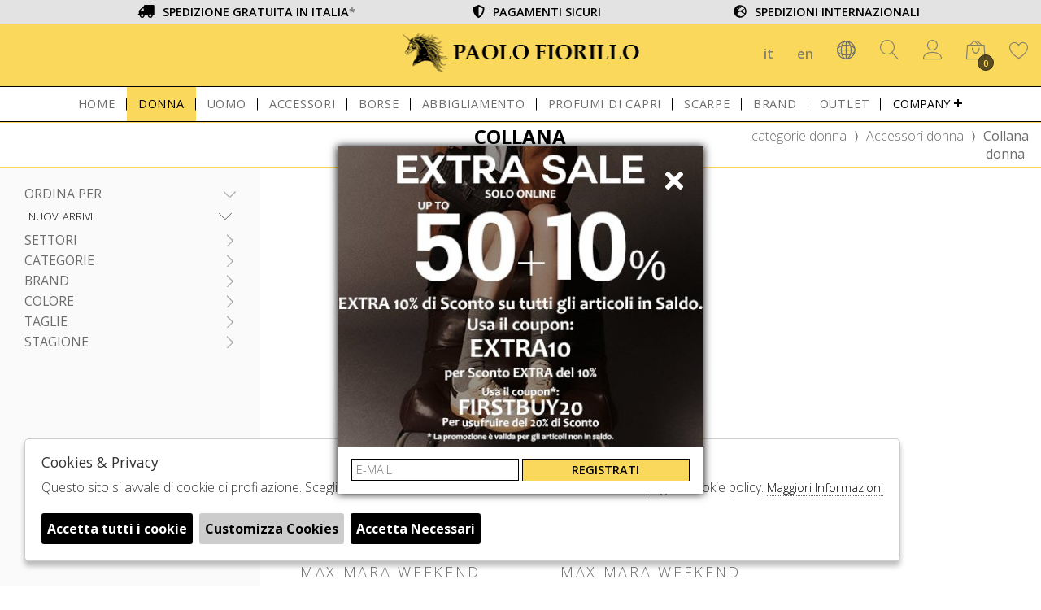

--- FILE ---
content_type: text/html; charset=utf-8
request_url: https://www.paolofiorillo.com/it/donna/categorie/accessori/collana
body_size: 14497
content:

<!DOCTYPE html>
<html lang="it">
    <head>
        
<title>Collana  donna - Paolo Fiorillo</title>
<meta name='description' content="Collana Collana donna - Paolo Fiorillo" />
<meta name='keywords'    content="" />
<meta itemprop='name' content="Collana  donna - Paolo Fiorillo" />
                          <meta itemprop='description' content="Collana Collana donna - Paolo Fiorillo" />
                          <meta itemprop='image' content="https://www.paolofiorillo.com/assets/img/logo.png" /><meta name='twitter:card' content='summary_large_image'>
                           <meta name='twitter:site' content="@Paolo Fiorillo">
                           <meta name='twitter:title' content="Collana  donna - Paolo Fiorillo">
                           <meta name='twitter:description' content="Collana Collana donna - Paolo Fiorillo">
                           <meta name='twitter:creator' content="@Paolo Fiorillo"><meta name='twitter:image:src' content="https://www.paolofiorillo.com/assets/img/logo.png"><meta property='og:title' content="Collana  donna - Paolo Fiorillo" />
                           <meta property='og:type' content='website' />
                           <meta property='og:url' content="https://www.paolofiorillo.com/it/donna/categorie/accessori/collana" /><meta property='og:image' content="https://www.paolofiorillo.com/assets/img/logo.png" />
<meta property='og:image:width' content='300' />
                          <meta property='og:image:height' content='500' />
                          <meta property='og:description' content="Collana Collana donna - Paolo Fiorillo" />
                          <meta property='og:site_name' content="Paolo Fiorillo" />
                          <meta property='fb:app_id' content="1672913969659635" /><link rel='manifest' href='/manifest.json'><link rel='icon' href='/assets/img/favicon.png' type='image/png'><link rel='canonical' href='https://www.paolofiorillo.com/it/donna/categorie/accessori/collana'/><link rel='alternate' hreflang='it' href='https://www.paolofiorillo.com/it/donna/categorie/accessori/collana' /><link rel='alternate' hreflang='en' href='https://www.paolofiorillo.com/en/woman/categories/accessories/necklace' /> 

<meta http-equiv="Content-Type" content="text/html; charset=UTF-8">
      <meta http-equiv="X-UA-Compatible" content="IE=edge">
      <meta charset="UTF-8">
      <meta name="theme-color" content="white">
      <meta name="apple-mobile-web-app-status-bar-style" content="white"> 
      <meta name="apple-mobile-web-app-capable" content="yes"/>
      <meta name="viewport" content="width=device-width, initial-scale=1.0, maximum-scale=1.0, user-scalable=no">
      
      
          <script
  src="https://code.jquery.com/jquery-3.5.1.min.js"
  integrity="sha256-9/aliU8dGd2tb6OSsuzixeV4y/faTqgFtohetphbbj0="
  crossorigin="anonymous"></script>
	<script src="https://code.jquery.com/ui/1.12.1/jquery-ui.js" integrity="sha256-T0Vest3yCU7pafRw9r+settMBX6JkKN06dqBnpQ8d30=" crossorigin="anonymous"></script>
      
      
      
<link rel="icon" type="image/png"   href="https://www.paolofiorillo.com/assets/img/favicon.png">
    
<link href="https://stackpath.bootstrapcdn.com/bootstrap/4.3.1/css/bootstrap.min.css" rel="stylesheet" integrity="sha384-ggOyR0iXCbMQv3Xipma34MD+dH/1fQ784/j6cY/iJTQUOhcWr7x9JvoRxT2MZw1T" crossorigin="anonymous">
<link rel="stylesheet" href="https://cdnjs.cloudflare.com/ajax/libs/Swiper/4.5.0/css/swiper.min.css">
<!--<link rel="stylesheet" href="https://code.jquery.com/ui/1.12.1/themes/base/jquery-ui.css">-->
<link rel="stylesheet" href="https://cdn.jsdelivr.net/gh/fancyapps/fancybox@3.5.7/dist/jquery.fancybox.min.css" />
<link href="https://fonts.googleapis.com/css?family=Open+Sans:300,400,600,700&display=swap" rel="stylesheet"> 
<link href="https://www.paolofiorillo.com/assets/css/style.css" rel="stylesheet">

   <link href="https://www.paolofiorillo.com/assets/css/custom.css" rel="stylesheet">
   
   
   
	<script src="https://stackpath.bootstrapcdn.com/bootstrap/4.3.1/js/bootstrap.min.js" integrity="sha384-JjSmVgyd0p3pXB1rRibZUAYoIIy6OrQ6VrjIEaFf/nJGzIxFDsf4x0xIM+B07jRM" crossorigin="anonymous"></script>
	<script defer src="https://www.paolofiorillo.com/assets/js/fontawesome/all.min.js" crossorigin="anonymous"></script>
	<script  src="https://cdnjs.cloudflare.com/ajax/libs/Swiper/4.5.0/js/swiper.min.js"></script>
	<script src="https://cdn.jsdelivr.net/gh/fancyapps/fancybox@3.5.7/dist/jquery.fancybox.min.js"></script>
	<script type="text/javascript" src="https://www.paolofiorillo.com/assets/js/jquery.ez-plus.js"></script>
	 <script src="https://www.paolofiorillo.com/assets/js/jquery.responsiveTabs.min.js" ></script> 
	
	 <script src="https://www.paolofiorillo.com/assets/js/colorfinder-1.1.js" ></script>
	   
  
<!--        <script id="qa-script" src="https://ai.feedaty.com/qni/scripts/qa_jquery.js"  > </script>-->
   
  <script src="https://cdn.scalapay.com/js/scalapay-widget/webcomponents-bundle.js"></script>
        <script src="https://cdn.scalapay.com/js/scalapay-widget/scalapay-widget.js"></script>
    
    <script src="https://www.paolofiorillo.com/assets/js/ec_functions.js?rand=1"></script>
   	<script src="https://www.paolofiorillo.com/assets/js/init.js" ></script>	
    <script src="https://www.paolofiorillo.com/assets/js/checkout_scalapay.js"></script>        
        
        <!-- BEGIN Shopenauer Partner Tag -->
<script src="https://partner.shopenauer.com/track/Fio21/view/" async></script>
<!-- END Shopenauer Partner Tag -->

<script>
  const dfLayerOptions = {
    installationId: 'c47b57c9-6b3c-4621-bcda-48717e58c458',
    zone: 'eu1'
  };

  

  (function (l, a, y, e, r, s) {
    r = l.createElement(a); r.onload = e; r.async = 1; r.src = y;
    s = l.getElementsByTagName(a)[0]; s.parentNode.insertBefore(r, s);
  })(document, 'script', 'https://cdn.doofinder.com/livelayer/1/js/loader.min.js', function () {
    doofinderLoader.load(dfLayerOptions);
  });
</script>   
<script type="application/ld+json">
{ "@context" : "http://schema.org",    
  "@type" : "Organization",
  "name" : "Paolo Fiorillo",
  "url" : "https://www.paolofiorillo.com/",
  "sameAs" : [ "https://www.facebook.com/PaoloFiorilloBoutiques",
    "https://twitter.com/PF_Boutiques",
    "",
    "https://www.youtube.com/channel/UCGf51xWrh-tnvmzDi-z9gXQ/",
    "http://www.pinterest.com/paolofiorillo/",
    "https://www.instagram.com/paolofiorilloboutiques"
        ] 
}  
</script>
<script>
   window.dataLayer = window.dataLayer || [];
   function gtag() { dataLayer.push(arguments); }  
</script>
      <script>

        function consentEmpty(){}//in caso di cookie_banner non aggiornato

        function consentMarketing(){
          gtag('consent', 'update', {
            'marketing': 'granted'
          });
        }

        function consentGrantedAdStorage() {
          gtag('consent', 'update', {
            'ad_storage': 'granted'
          });
        }

        function consentGrantedAduser() {
          gtag('consent', 'update', {
            'ad_user_data': 'granted'
          });
        }

        function consentGrantedAdPersonalization() {
          gtag('consent', 'update', {
            'ad_personalization': 'granted'
          });
        }

        function consentGrantedAdAnStorage() {
          gtag('consent', 'update', {
            'analytics_storage': 'granted'
          });
        }
        
        function consentGrantedSecurity() {
            gtag('consent', 'update', {
            'security_storage': 'granted'
          });           
        }

        function consentFunctionality() {
            gtag('consent', 'update', {
            'functionality_storage': 'granted'
          });           
        }
        


        function allConsentGranted() {

        gtag('consent', 'update', {
          //personalization
          'ad_user_data': 'granted', 
          'ad_personalization': 'granted',  
          'ad_storage': 'granted',            
          'security_storage': 'granted',  
          'functionality_storage': 'granted',
          'analytics_storage': 'granted',
          'marketing': 'granted'
        });

        }

      </script>
      <script>

   var getCookie = function (name) {
   var cookie_name = name + "=";
   var decodedCookie = decodeURIComponent(document.cookie);
   var ca = decodedCookie.split(';');
   for (var i = 0; i < ca.length; i++) {
         var c = ca[i];
         while (c.charAt(0) == ' ') {
            c = c.substring(1);
         }
         if (c.indexOf(cookie_name) === 0) {
            return c.substring(cookie_name.length, c.length);
         }
   }
   return false;
   };  
   gtag('consent', 'default', { 
         ad_storage: "denied",  
         analytics_storage: "denied", 
         ad_personalization: "denied", 
         ad_user_data: "denied", 
         functionality_storage: "denied",  
         personalization_storage: "denied",  
         security_storage: "granted",
         wait_for_update: 500   }); 
   
   gtag("set", "ads_data_redaction", true);

   gtag("set", "url_passthrough", true);


   
</script>

   
    </head>
    <body class='catalog'>
      
        

<!-- CSS Custom --> 
<link href="https://www.paolofiorillo.com/assets/css/custom.css" rel="stylesheet">
      
<!-- JS Library --> 
<script src="https://www.paolofiorillo.com/models/AjaxRequest.js" ></script>	

<!-- HTML  --> 
<div data-event_name='7gLp3SYNmUwjslW0zfx1hiETRMdP8B4rVv6qAcQaKHFCketyOuXo' id='FB_EVENT_ID'  data-event_id='7gLp3SYNmUwjslW0zfx1hiETRMdP8B4rVv6qAcQaKHFCketyOuXo'></div>

 <!--No minicart in cart page -->
<style>body.cart .carrello, body.cart #carrello_mobile{display:none !important;}</style>  

 



<header id="main_head" class="container-fluid">
    
    <div id="prehead" class="row">
	<div class="container">
		<ul class="row">
			<li class="col-sm-4"><i class="fas fa-truck"></i><span>SPEDIZIONE GRATUITA IN ITALIA<a href="https://www.paolofiorillo.com/it/pagine/spedizioni">*</a></span></li>
			<li class="col-sm-4"><i class="fas fa-shield-alt"></i><span>PAGAMENTI SICURI</span></li>
			<li class="col-sm-4"><i class="fas fa-globe-europe"></i><span>SPEDIZIONI INTERNAZIONALI</span></li>
		</ul>
	</div>	
    </div>
    
    
    
	<div class="row">
		<div class=" col-sm-12">
			<h1><a href="https://www.paolofiorillo.com/it" id="logo">Paolo Fiorillo</a></h1>
			<ul id="tools">
                              
                             <li><a href="https://www.paolofiorillo.com/it/donna/categorie/accessori/collana">it</a></li>
                              
                             <li><a href="https://www.paolofiorillo.com/en/woman/categories/accessories/necklace">en</a></li>
                           
                        
                           
		  	   
                             
                             <li id="select_nation_head">
				<div id="nation_head">
					<h6 class="toggle"><i class="icon-network"></i></h6>
					<div id="nation_cnt">	
						
                                            
                                            
                                            <a  onClick=" setCart('country','1');   setTimeout('location.reload(true)',1100);   " href="javascript:void(0);">Italy</a>
						 
                                            
                                            
                                            <a  onClick=" setCart('country','2');   setTimeout('location.reload(true)',1100);   " href="javascript:void(0);">France</a>
						 
                                            
                                            
                                            <a  onClick=" setCart('country','3');   setTimeout('location.reload(true)',1100);   " href="javascript:void(0);">Germany</a>
						 
                                            
                                            
                                            <a  onClick=" setCart('country','5');   setTimeout('location.reload(true)',1100);   " href="javascript:void(0);">Spain</a>
						 
                                            
                                            
                                            <a  onClick=" setCart('country','6');   setTimeout('location.reload(true)',1100);   " href="javascript:void(0);">Austria</a>
						 
                                            
                                            
                                            <a  onClick=" setCart('country','7');   setTimeout('location.reload(true)',1100);   " href="javascript:void(0);">Switzerland</a>
						 
                                            
                                            
                                            <a  onClick=" setCart('country','368');   setTimeout('location.reload(true)',1100);   " href="javascript:void(0);">Ireland</a>
						 
                                            
                                            
                                            <a  onClick=" setCart('country','9');   setTimeout('location.reload(true)',1100);   " href="javascript:void(0);">Denmark</a>
						 
                                            
                                            
                                            <a  onClick=" setCart('country','10');   setTimeout('location.reload(true)',1100);   " href="javascript:void(0);">Belgium</a>
						 
                                            
                                            
                                            <a  onClick=" setCart('country','11');   setTimeout('location.reload(true)',1100);   " href="javascript:void(0);">Netherlands</a>
						 
                                            
                                            
                                            <a  onClick=" setCart('country','12');   setTimeout('location.reload(true)',1100);   " href="javascript:void(0);">Luxembourg</a>
						 
                                            
                                            
                                            <a  onClick=" setCart('country','13');   setTimeout('location.reload(true)',1100);   " href="javascript:void(0);">Sweden</a>
						 
                                            
                                            
                                            <a  onClick=" setCart('country','14');   setTimeout('location.reload(true)',1100);   " href="javascript:void(0);">Norway</a>
						 
                                            
                                            
                                            <a  onClick=" setCart('country','15');   setTimeout('location.reload(true)',1100);   " href="javascript:void(0);">Greece</a>
						 
                                            
                                            
                                            <a  onClick=" setCart('country','16');   setTimeout('location.reload(true)',1100);   " href="javascript:void(0);">Russian Federation</a>
						 
                                            
                                            
                                            <a  onClick=" setCart('country','17');   setTimeout('location.reload(true)',1100);   " href="javascript:void(0);">Finland</a>
						 
                                            
                                            
                                            <a  onClick=" setCart('country','19');   setTimeout('location.reload(true)',1100);   " href="javascript:void(0);">Poland</a>
						 
                                            
                                            
                                            <a  onClick=" setCart('country','20');   setTimeout('location.reload(true)',1100);   " href="javascript:void(0);">Lithuania</a>
						 
                                            
                                            
                                            <a  onClick=" setCart('country','21');   setTimeout('location.reload(true)',1100);   " href="javascript:void(0);">Estonia</a>
						 
                                            
                                            
                                            <a  onClick=" setCart('country','22');   setTimeout('location.reload(true)',1100);   " href="javascript:void(0);">United States</a>
						 
                                            
                                            
                                            <a  onClick=" setCart('country','23');   setTimeout('location.reload(true)',1100);   " href="javascript:void(0);">Canada</a>
						 
                                            
                                            
                                            <a  onClick=" setCart('country','24');   setTimeout('location.reload(true)',1100);   " href="javascript:void(0);">Mexico</a>
						 
                                            
                                            
                                            <a  onClick=" setCart('country','25');   setTimeout('location.reload(true)',1100);   " href="javascript:void(0);">Brazil</a>
						 
                                            
                                            
                                            <a  onClick=" setCart('country','26');   setTimeout('location.reload(true)',1100);   " href="javascript:void(0);">Argentina</a>
						 
                                            
                                            
                                            <a  onClick=" setCart('country','27');   setTimeout('location.reload(true)',1100);   " href="javascript:void(0);">China</a>
						 
                                            
                                            
                                            <a  onClick=" setCart('country','28');   setTimeout('location.reload(true)',1100);   " href="javascript:void(0);">Japan</a>
						 
                                            
                                            
                                            <a  onClick=" setCart('country','29');   setTimeout('location.reload(true)',1100);   " href="javascript:void(0);">Korea  Republic of</a>
						 
                                            
                                            
                                            <a  onClick=" setCart('country','30');   setTimeout('location.reload(true)',1100);   " href="javascript:void(0);">Malaysia</a>
						 
                                            
                                            
                                            <a  onClick=" setCart('country','31');   setTimeout('location.reload(true)',1100);   " href="javascript:void(0);">Israel</a>
						 
                                            
                                            
                                            <a  onClick=" setCart('country','32');   setTimeout('location.reload(true)',1100);   " href="javascript:void(0);">Egypt</a>
						 
                                            
                                            
                                            <a  onClick=" setCart('country','33');   setTimeout('location.reload(true)',1100);   " href="javascript:void(0);">South Africa</a>
						 
                                            
                                            
                                            <a  onClick=" setCart('country','34');   setTimeout('location.reload(true)',1100);   " href="javascript:void(0);">Saudi Arabia</a>
						 
                                            
                                            
                                            <a  onClick=" setCart('country','35');   setTimeout('location.reload(true)',1100);   " href="javascript:void(0);">Burundi</a>
						 
                                            
                                            
                                            <a  onClick=" setCart('country','36');   setTimeout('location.reload(true)',1100);   " href="javascript:void(0);">Cambodia</a>
						 
                                            
                                            
                                            <a  onClick=" setCart('country','37');   setTimeout('location.reload(true)',1100);   " href="javascript:void(0);">Cameroon</a>
						 
                                            
                                            
                                            <a  onClick=" setCart('country','39');   setTimeout('location.reload(true)',1100);   " href="javascript:void(0);">Cape Verde</a>
						 
                                            
                                            
                                            <a  onClick=" setCart('country','40');   setTimeout('location.reload(true)',1100);   " href="javascript:void(0);">Cayman Islands</a>
						 
                                            
                                            
                                            <a  onClick=" setCart('country','41');   setTimeout('location.reload(true)',1100);   " href="javascript:void(0);">Central African Republic</a>
						 
                                            
                                            
                                            <a  onClick=" setCart('country','42');   setTimeout('location.reload(true)',1100);   " href="javascript:void(0);">Chad</a>
						 
                                            
                                            
                                            <a  onClick=" setCart('country','43');   setTimeout('location.reload(true)',1100);   " href="javascript:void(0);">Chile</a>
						 
                                            
                                            
                                            <a  onClick=" setCart('country','45');   setTimeout('location.reload(true)',1100);   " href="javascript:void(0);">Colombia</a>
						 
                                            
                                            
                                            <a  onClick=" setCart('country','46');   setTimeout('location.reload(true)',1100);   " href="javascript:void(0);">Comoros</a>
						 
                                            
                                            
                                            <a  onClick=" setCart('country','48');   setTimeout('location.reload(true)',1100);   " href="javascript:void(0);">Congo  The Democratic Republic of the</a>
						 
                                            
                                            
                                            <a  onClick=" setCart('country','49');   setTimeout('location.reload(true)',1100);   " href="javascript:void(0);">Cook Islands</a>
						 
                                            
                                            
                                            <a  onClick=" setCart('country','50');   setTimeout('location.reload(true)',1100);   " href="javascript:void(0);">Costa Rica</a>
						 
                                            
                                            
                                            <a  onClick=" setCart('country','51');   setTimeout('location.reload(true)',1100);   " href="javascript:void(0);">Cote d'Ivoire</a>
						 
                                            
                                            
                                            <a  onClick=" setCart('country','52');   setTimeout('location.reload(true)',1100);   " href="javascript:void(0);">Croatia</a>
						 
                                            
                                            
                                            <a  onClick=" setCart('country','53');   setTimeout('location.reload(true)',1100);   " href="javascript:void(0);">Cuba</a>
						 
                                            
                                            
                                            <a  onClick=" setCart('country','54');   setTimeout('location.reload(true)',1100);   " href="javascript:void(0);">Cyprus</a>
						 
                                            
                                            
                                            <a  onClick=" setCart('country','55');   setTimeout('location.reload(true)',1100);   " href="javascript:void(0);">Czech Republic</a>
						 
                                            
                                            
                                            <a  onClick=" setCart('country','57');   setTimeout('location.reload(true)',1100);   " href="javascript:void(0);">Djibouti</a>
						 
                                            
                                            
                                            <a  onClick=" setCart('country','58');   setTimeout('location.reload(true)',1100);   " href="javascript:void(0);">Dominica</a>
						 
                                            
                                            
                                            <a  onClick=" setCart('country','59');   setTimeout('location.reload(true)',1100);   " href="javascript:void(0);">Dominican Republic</a>
						 
                                            
                                            
                                            <a  onClick=" setCart('country','60');   setTimeout('location.reload(true)',1100);   " href="javascript:void(0);">Ecuador</a>
						 
                                            
                                            
                                            <a  onClick=" setCart('country','62');   setTimeout('location.reload(true)',1100);   " href="javascript:void(0);">El Salvador</a>
						 
                                            
                                            
                                            <a  onClick=" setCart('country','63');   setTimeout('location.reload(true)',1100);   " href="javascript:void(0);">Equatorial Guinea</a>
						 
                                            
                                            
                                            <a  onClick=" setCart('country','64');   setTimeout('location.reload(true)',1100);   " href="javascript:void(0);">Eritrea</a>
						 
                                            
                                            
                                            <a  onClick=" setCart('country','66');   setTimeout('location.reload(true)',1100);   " href="javascript:void(0);">Ethiopia</a>
						 
                                            
                                            
                                            <a  onClick=" setCart('country','67');   setTimeout('location.reload(true)',1100);   " href="javascript:void(0);">Falkland Islands (Malvinas)</a>
						 
                                            
                                            
                                            <a  onClick=" setCart('country','68');   setTimeout('location.reload(true)',1100);   " href="javascript:void(0);">Faroe Islands</a>
						 
                                            
                                            
                                            <a  onClick=" setCart('country','69');   setTimeout('location.reload(true)',1100);   " href="javascript:void(0);">Fiji</a>
						 
                                            
                                            
                                            <a  onClick=" setCart('country','72');   setTimeout('location.reload(true)',1100);   " href="javascript:void(0);">French Guiana</a>
						 
                                            
                                            
                                            <a  onClick=" setCart('country','73');   setTimeout('location.reload(true)',1100);   " href="javascript:void(0);">French Polynesia</a>
						 
                                            
                                            
                                            <a  onClick=" setCart('country','74');   setTimeout('location.reload(true)',1100);   " href="javascript:void(0);">Gabon</a>
						 
                                            
                                            
                                            <a  onClick=" setCart('country','75');   setTimeout('location.reload(true)',1100);   " href="javascript:void(0);">Gambia</a>
						 
                                            
                                            
                                            <a  onClick=" setCart('country','76');   setTimeout('location.reload(true)',1100);   " href="javascript:void(0);">Georgia</a>
						 
                                            
                                            
                                            <a  onClick=" setCart('country','78');   setTimeout('location.reload(true)',1100);   " href="javascript:void(0);">Ghana</a>
						 
                                            
                                            
                                            <a  onClick=" setCart('country','79');   setTimeout('location.reload(true)',1100);   " href="javascript:void(0);">Gibraltar</a>
						 
                                            
                                            
                                            <a  onClick=" setCart('country','81');   setTimeout('location.reload(true)',1100);   " href="javascript:void(0);">Greenland</a>
						 
                                            
                                            
                                            <a  onClick=" setCart('country','82');   setTimeout('location.reload(true)',1100);   " href="javascript:void(0);">Grenada</a>
						 
                                            
                                            
                                            <a  onClick=" setCart('country','83');   setTimeout('location.reload(true)',1100);   " href="javascript:void(0);">Guadeloupe</a>
						 
                                            
                                            
                                            <a  onClick=" setCart('country','84');   setTimeout('location.reload(true)',1100);   " href="javascript:void(0);">Guatemala</a>
						 
                                            
                                            
                                            <a  onClick=" setCart('country','85');   setTimeout('location.reload(true)',1100);   " href="javascript:void(0);">Guernsey</a>
						 
                                            
                                            
                                            <a  onClick=" setCart('country','86');   setTimeout('location.reload(true)',1100);   " href="javascript:void(0);">Guinea</a>
						 
                                            
                                            
                                            <a  onClick=" setCart('country','87');   setTimeout('location.reload(true)',1100);   " href="javascript:void(0);">Guinea-Bissau</a>
						 
                                            
                                            
                                            <a  onClick=" setCart('country','88');   setTimeout('location.reload(true)',1100);   " href="javascript:void(0);">Guyana</a>
						 
                                            
                                            
                                            <a  onClick=" setCart('country','89');   setTimeout('location.reload(true)',1100);   " href="javascript:void(0);">Haiti</a>
						 
                                            
                                            
                                            <a  onClick=" setCart('country','90');   setTimeout('location.reload(true)',1100);   " href="javascript:void(0);">Holy See (Vatican City State)</a>
						 
                                            
                                            
                                            <a  onClick=" setCart('country','91');   setTimeout('location.reload(true)',1100);   " href="javascript:void(0);">Honduras</a>
						 
                                            
                                            
                                            <a  onClick=" setCart('country','92');   setTimeout('location.reload(true)',1100);   " href="javascript:void(0);">Hong Kong</a>
						 
                                            
                                            
                                            <a  onClick=" setCart('country','93');   setTimeout('location.reload(true)',1100);   " href="javascript:void(0);">Hungary</a>
						 
                                            
                                            
                                            <a  onClick=" setCart('country','95');   setTimeout('location.reload(true)',1100);   " href="javascript:void(0);">India</a>
						 
                                            
                                            
                                            <a  onClick=" setCart('country','96');   setTimeout('location.reload(true)',1100);   " href="javascript:void(0);">Indonesia</a>
						 
                                            
                                            
                                            <a  onClick=" setCart('country','97');   setTimeout('location.reload(true)',1100);   " href="javascript:void(0);">Iran  Islamic Republic of</a>
						 
                                            
                                            
                                            <a  onClick=" setCart('country','98');   setTimeout('location.reload(true)',1100);   " href="javascript:void(0);">Iraq</a>
						 
                                            
                                            
                                            <a  onClick=" setCart('country','100');   setTimeout('location.reload(true)',1100);   " href="javascript:void(0);">Isle of Man</a>
						 
                                            
                                            
                                            <a  onClick=" setCart('country','103');   setTimeout('location.reload(true)',1100);   " href="javascript:void(0);">Jamaica</a>
						 
                                            
                                            
                                            <a  onClick=" setCart('country','105');   setTimeout('location.reload(true)',1100);   " href="javascript:void(0);">Jersey</a>
						 
                                            
                                            
                                            <a  onClick=" setCart('country','106');   setTimeout('location.reload(true)',1100);   " href="javascript:void(0);">Jordan</a>
						 
                                            
                                            
                                            <a  onClick=" setCart('country','107');   setTimeout('location.reload(true)',1100);   " href="javascript:void(0);">Kazakhstan</a>
						 
                                            
                                            
                                            <a  onClick=" setCart('country','108');   setTimeout('location.reload(true)',1100);   " href="javascript:void(0);">Kenya</a>
						 
                                            
                                            
                                            <a  onClick=" setCart('country','109');   setTimeout('location.reload(true)',1100);   " href="javascript:void(0);">Kiribati</a>
						 
                                            
                                            
                                            <a  onClick=" setCart('country','110');   setTimeout('location.reload(true)',1100);   " href="javascript:void(0);">Korea  Democratic Peoples Republic of</a>
						 
                                            
                                            
                                            <a  onClick=" setCart('country','112');   setTimeout('location.reload(true)',1100);   " href="javascript:void(0);">Kuwait</a>
						 
                                            
                                            
                                            <a  onClick=" setCart('country','113');   setTimeout('location.reload(true)',1100);   " href="javascript:void(0);">Kyrgyzstan</a>
						 
                                            
                                            
                                            <a  onClick=" setCart('country','114');   setTimeout('location.reload(true)',1100);   " href="javascript:void(0);">Lao Peoples Democratic Republic</a>
						 
                                            
                                            
                                            <a  onClick=" setCart('country','115');   setTimeout('location.reload(true)',1100);   " href="javascript:void(0);">Latvia</a>
						 
                                            
                                            
                                            <a  onClick=" setCart('country','116');   setTimeout('location.reload(true)',1100);   " href="javascript:void(0);">Lebanon</a>
						 
                                            
                                            
                                            <a  onClick=" setCart('country','117');   setTimeout('location.reload(true)',1100);   " href="javascript:void(0);">Lesotho</a>
						 
                                            
                                            
                                            <a  onClick=" setCart('country','118');   setTimeout('location.reload(true)',1100);   " href="javascript:void(0);">Liberia</a>
						 
                                            
                                            
                                            <a  onClick=" setCart('country','119');   setTimeout('location.reload(true)',1100);   " href="javascript:void(0);">Libyan Arab Jamahiriya</a>
						 
                                            
                                            
                                            <a  onClick=" setCart('country','120');   setTimeout('location.reload(true)',1100);   " href="javascript:void(0);">Liechtenstein</a>
						 
                                            
                                            
                                            <a  onClick=" setCart('country','123');   setTimeout('location.reload(true)',1100);   " href="javascript:void(0);">Macao</a>
						 
                                            
                                            
                                            <a  onClick=" setCart('country','124');   setTimeout('location.reload(true)',1100);   " href="javascript:void(0);">Macedonia</a>
						 
                                            
                                            
                                            <a  onClick=" setCart('country','125');   setTimeout('location.reload(true)',1100);   " href="javascript:void(0);">Madagascar</a>
						 
                                            
                                            
                                            <a  onClick=" setCart('country','126');   setTimeout('location.reload(true)',1100);   " href="javascript:void(0);">Malawi</a>
						 
                                            
                                            
                                            <a  onClick=" setCart('country','128');   setTimeout('location.reload(true)',1100);   " href="javascript:void(0);">Maldives</a>
						 
                                            
                                            
                                            <a  onClick=" setCart('country','129');   setTimeout('location.reload(true)',1100);   " href="javascript:void(0);">Mali</a>
						 
                                            
                                            
                                            <a  onClick=" setCart('country','130');   setTimeout('location.reload(true)',1100);   " href="javascript:void(0);">Malta</a>
						 
                                            
                                            
                                            <a  onClick=" setCart('country','131');   setTimeout('location.reload(true)',1100);   " href="javascript:void(0);">Martinique</a>
						 
                                            
                                            
                                            <a  onClick=" setCart('country','132');   setTimeout('location.reload(true)',1100);   " href="javascript:void(0);">Mauritania</a>
						 
                                            
                                            
                                            <a  onClick=" setCart('country','133');   setTimeout('location.reload(true)',1100);   " href="javascript:void(0);">Mauritius</a>
						 
                                            
                                            
                                            <a  onClick=" setCart('country','134');   setTimeout('location.reload(true)',1100);   " href="javascript:void(0);">Mayotte</a>
						 
                                            
                                            
                                            <a  onClick=" setCart('country','136');   setTimeout('location.reload(true)',1100);   " href="javascript:void(0);">Moldova  Republic of</a>
						 
                                            
                                            
                                            <a  onClick=" setCart('country','137');   setTimeout('location.reload(true)',1100);   " href="javascript:void(0);">Monaco</a>
						 
                                            
                                            
                                            <a  onClick=" setCart('country','138');   setTimeout('location.reload(true)',1100);   " href="javascript:void(0);">Mongolia</a>
						 
                                            
                                            
                                            <a  onClick=" setCart('country','139');   setTimeout('location.reload(true)',1100);   " href="javascript:void(0);">Montenegro</a>
						 
                                            
                                            
                                            <a  onClick=" setCart('country','140');   setTimeout('location.reload(true)',1100);   " href="javascript:void(0);">Montserrat</a>
						 
                                            
                                            
                                            <a  onClick=" setCart('country','141');   setTimeout('location.reload(true)',1100);   " href="javascript:void(0);">Morocco</a>
						 
                                            
                                            
                                            <a  onClick=" setCart('country','142');   setTimeout('location.reload(true)',1100);   " href="javascript:void(0);">Mozambique</a>
						 
                                            
                                            
                                            <a  onClick=" setCart('country','143');   setTimeout('location.reload(true)',1100);   " href="javascript:void(0);">Myanmar</a>
						 
                                            
                                            
                                            <a  onClick=" setCart('country','144');   setTimeout('location.reload(true)',1100);   " href="javascript:void(0);">Namibia</a>
						 
                                            
                                            
                                            <a  onClick=" setCart('country','145');   setTimeout('location.reload(true)',1100);   " href="javascript:void(0);">Nauru</a>
						 
                                            
                                            
                                            <a  onClick=" setCart('country','146');   setTimeout('location.reload(true)',1100);   " href="javascript:void(0);">Nepal</a>
						 
                                            
                                            
                                            <a  onClick=" setCart('country','148');   setTimeout('location.reload(true)',1100);   " href="javascript:void(0);">Netherlands Antilles</a>
						 
                                            
                                            
                                            <a  onClick=" setCart('country','149');   setTimeout('location.reload(true)',1100);   " href="javascript:void(0);">New Caledonia</a>
						 
                                            
                                            
                                            <a  onClick=" setCart('country','150');   setTimeout('location.reload(true)',1100);   " href="javascript:void(0);">New Zealand</a>
						 
                                            
                                            
                                            <a  onClick=" setCart('country','151');   setTimeout('location.reload(true)',1100);   " href="javascript:void(0);">Nicaragua</a>
						 
                                            
                                            
                                            <a  onClick=" setCart('country','152');   setTimeout('location.reload(true)',1100);   " href="javascript:void(0);">Niger</a>
						 
                                            
                                            
                                            <a  onClick=" setCart('country','153');   setTimeout('location.reload(true)',1100);   " href="javascript:void(0);">Nigeria</a>
						 
                                            
                                            
                                            <a  onClick=" setCart('country','154');   setTimeout('location.reload(true)',1100);   " href="javascript:void(0);">Niue</a>
						 
                                            
                                            
                                            <a  onClick=" setCart('country','155');   setTimeout('location.reload(true)',1100);   " href="javascript:void(0);">Norfolk Island</a>
						 
                                            
                                            
                                            <a  onClick=" setCart('country','157');   setTimeout('location.reload(true)',1100);   " href="javascript:void(0);">Oman</a>
						 
                                            
                                            
                                            <a  onClick=" setCart('country','158');   setTimeout('location.reload(true)',1100);   " href="javascript:void(0);">Pakistan</a>
						 
                                            
                                            
                                            <a  onClick=" setCart('country','159');   setTimeout('location.reload(true)',1100);   " href="javascript:void(0);">Palestinian Territory</a>
						 
                                            
                                            
                                            <a  onClick=" setCart('country','160');   setTimeout('location.reload(true)',1100);   " href="javascript:void(0);">Panama</a>
						 
                                            
                                            
                                            <a  onClick=" setCart('country','161');   setTimeout('location.reload(true)',1100);   " href="javascript:void(0);">Papua New Guinea</a>
						 
                                            
                                            
                                            <a  onClick=" setCart('country','162');   setTimeout('location.reload(true)',1100);   " href="javascript:void(0);">Paraguay</a>
						 
                                            
                                            
                                            <a  onClick=" setCart('country','163');   setTimeout('location.reload(true)',1100);   " href="javascript:void(0);">Peru</a>
						 
                                            
                                            
                                            <a  onClick=" setCart('country','164');   setTimeout('location.reload(true)',1100);   " href="javascript:void(0);">Philippines</a>
						 
                                            
                                            
                                            <a  onClick=" setCart('country','166');   setTimeout('location.reload(true)',1100);   " href="javascript:void(0);">Portugal</a>
						 
                                            
                                            
                                            <a  onClick=" setCart('country','167');   setTimeout('location.reload(true)',1100);   " href="javascript:void(0);">Qatar</a>
						 
                                            
                                            
                                            <a  onClick=" setCart('country','169');   setTimeout('location.reload(true)',1100);   " href="javascript:void(0);">Reunion</a>
						 
                                            
                                            
                                            <a  onClick=" setCart('country','170');   setTimeout('location.reload(true)',1100);   " href="javascript:void(0);">Romania</a>
						 
                                            
                                            
                                            <a  onClick=" setCart('country','172');   setTimeout('location.reload(true)',1100);   " href="javascript:void(0);">Rwanda</a>
						 
                                            
                                            
                                            <a  onClick=" setCart('country','173');   setTimeout('location.reload(true)',1100);   " href="javascript:void(0);">Saint Kitts and Nevis</a>
						 
                                            
                                            
                                            <a  onClick=" setCart('country','174');   setTimeout('location.reload(true)',1100);   " href="javascript:void(0);">Saint Lucia</a>
						 
                                            
                                            
                                            <a  onClick=" setCart('country','176');   setTimeout('location.reload(true)',1100);   " href="javascript:void(0);">Saint Vincent and the Grenadines</a>
						 
                                            
                                            
                                            <a  onClick=" setCart('country','177');   setTimeout('location.reload(true)',1100);   " href="javascript:void(0);">Samoa</a>
						 
                                            
                                            
                                            <a  onClick=" setCart('country','178');   setTimeout('location.reload(true)',1100);   " href="javascript:void(0);">San Marino</a>
						 
                                            
                                            
                                            <a  onClick=" setCart('country','179');   setTimeout('location.reload(true)',1100);   " href="javascript:void(0);">Sao Tome and Principe</a>
						 
                                            
                                            
                                            <a  onClick=" setCart('country','182');   setTimeout('location.reload(true)',1100);   " href="javascript:void(0);">Senegal</a>
						 
                                            
                                            
                                            <a  onClick=" setCart('country','183');   setTimeout('location.reload(true)',1100);   " href="javascript:void(0);">Serbia</a>
						 
                                            
                                            
                                            <a  onClick=" setCart('country','184');   setTimeout('location.reload(true)',1100);   " href="javascript:void(0);">Seychelles</a>
						 
                                            
                                            
                                            <a  onClick=" setCart('country','185');   setTimeout('location.reload(true)',1100);   " href="javascript:void(0);">Sierra Leone</a>
						 
                                            
                                            
                                            <a  onClick=" setCart('country','186');   setTimeout('location.reload(true)',1100);   " href="javascript:void(0);">Singapore</a>
						 
                                            
                                            
                                            <a  onClick=" setCart('country','187');   setTimeout('location.reload(true)',1100);   " href="javascript:void(0);">Slovakia</a>
						 
                                            
                                            
                                            <a  onClick=" setCart('country','188');   setTimeout('location.reload(true)',1100);   " href="javascript:void(0);">Slovenia</a>
						 
                                            
                                            
                                            <a  onClick=" setCart('country','189');   setTimeout('location.reload(true)',1100);   " href="javascript:void(0);">Solomon Islands</a>
						 
                                            
                                            
                                            <a  onClick=" setCart('country','190');   setTimeout('location.reload(true)',1100);   " href="javascript:void(0);">Somalia</a>
						 
                                            
                                            
                                            <a  onClick=" setCart('country','193');   setTimeout('location.reload(true)',1100);   " href="javascript:void(0);">Sri Lanka</a>
						 
                                            
                                            
                                            <a  onClick=" setCart('country','194');   setTimeout('location.reload(true)',1100);   " href="javascript:void(0);">Sudan</a>
						 
                                            
                                            
                                            <a  onClick=" setCart('country','195');   setTimeout('location.reload(true)',1100);   " href="javascript:void(0);">Suriname</a>
						 
                                            
                                            
                                            <a  onClick=" setCart('country','196');   setTimeout('location.reload(true)',1100);   " href="javascript:void(0);">Swaziland</a>
						 
                                            
                                            
                                            <a  onClick=" setCart('country','199');   setTimeout('location.reload(true)',1100);   " href="javascript:void(0);">Syrian Arab Republic</a>
						 
                                            
                                            
                                            <a  onClick=" setCart('country','200');   setTimeout('location.reload(true)',1100);   " href="javascript:void(0);">Taiwan</a>
						 
                                            
                                            
                                            <a  onClick=" setCart('country','201');   setTimeout('location.reload(true)',1100);   " href="javascript:void(0);">Tajikistan</a>
						 
                                            
                                            
                                            <a  onClick=" setCart('country','202');   setTimeout('location.reload(true)',1100);   " href="javascript:void(0);">Tanzania  United Republic of</a>
						 
                                            
                                            
                                            <a  onClick=" setCart('country','203');   setTimeout('location.reload(true)',1100);   " href="javascript:void(0);">Thailand</a>
						 
                                            
                                            
                                            <a  onClick=" setCart('country','204');   setTimeout('location.reload(true)',1100);   " href="javascript:void(0);">Timor-Leste</a>
						 
                                            
                                            
                                            <a  onClick=" setCart('country','205');   setTimeout('location.reload(true)',1100);   " href="javascript:void(0);">Togo</a>
						 
                                            
                                            
                                            <a  onClick=" setCart('country','206');   setTimeout('location.reload(true)',1100);   " href="javascript:void(0);">Tokelau</a>
						 
                                            
                                            
                                            <a  onClick=" setCart('country','207');   setTimeout('location.reload(true)',1100);   " href="javascript:void(0);">Tonga</a>
						 
                                            
                                            
                                            <a  onClick=" setCart('country','208');   setTimeout('location.reload(true)',1100);   " href="javascript:void(0);">Trinidad and Tobago</a>
						 
                                            
                                            
                                            <a  onClick=" setCart('country','209');   setTimeout('location.reload(true)',1100);   " href="javascript:void(0);">Tunisia</a>
						 
                                            
                                            
                                            <a  onClick=" setCart('country','210');   setTimeout('location.reload(true)',1100);   " href="javascript:void(0);">Turkey</a>
						 
                                            
                                            
                                            <a  onClick=" setCart('country','211');   setTimeout('location.reload(true)',1100);   " href="javascript:void(0);">Turkmenistan</a>
						 
                                            
                                            
                                            <a  onClick=" setCart('country','212');   setTimeout('location.reload(true)',1100);   " href="javascript:void(0);">Turks and Caicos Islands</a>
						 
                                            
                                            
                                            <a  onClick=" setCart('country','213');   setTimeout('location.reload(true)',1100);   " href="javascript:void(0);">Tuvalu</a>
						 
                                            
                                            
                                            <a  onClick=" setCart('country','214');   setTimeout('location.reload(true)',1100);   " href="javascript:void(0);">Uganda</a>
						 
                                            
                                            
                                            <a  onClick=" setCart('country','215');   setTimeout('location.reload(true)',1100);   " href="javascript:void(0);">Ukraine</a>
						 
                                            
                                            
                                            <a  onClick=" setCart('country','216');   setTimeout('location.reload(true)',1100);   " href="javascript:void(0);">United Arab Emirates</a>
						 
                                            
                                            
                                            <a  onClick=" setCart('country','219');   setTimeout('location.reload(true)',1100);   " href="javascript:void(0);">Uruguay</a>
						 
                                            
                                            
                                            <a  onClick=" setCart('country','220');   setTimeout('location.reload(true)',1100);   " href="javascript:void(0);">Uzbekistan</a>
						 
                                            
                                            
                                            <a  onClick=" setCart('country','221');   setTimeout('location.reload(true)',1100);   " href="javascript:void(0);">Vanuatu</a>
						 
                                            
                                            
                                            <a  onClick=" setCart('country','222');   setTimeout('location.reload(true)',1100);   " href="javascript:void(0);">Venezuela</a>
						 
                                            
                                            
                                            <a  onClick=" setCart('country','223');   setTimeout('location.reload(true)',1100);   " href="javascript:void(0);">Vietnam</a>
						 
                                            
                                            
                                            <a  onClick=" setCart('country','224');   setTimeout('location.reload(true)',1100);   " href="javascript:void(0);">Virgin Islands  British</a>
						 
                                            
                                            
                                            <a  onClick=" setCart('country','225');   setTimeout('location.reload(true)',1100);   " href="javascript:void(0);">Wallis and Futuna</a>
						 
                                            
                                            
                                            <a  onClick=" setCart('country','226');   setTimeout('location.reload(true)',1100);   " href="javascript:void(0);">Yemen</a>
						 
                                            
                                            
                                            <a  onClick=" setCart('country','227');   setTimeout('location.reload(true)',1100);   " href="javascript:void(0);">Zambia</a>
						 
                                            
                                            
                                            <a  onClick=" setCart('country','228');   setTimeout('location.reload(true)',1100);   " href="javascript:void(0);">Zimbabwe</a>
						 
                                            
                                            
                                            <a  onClick=" setCart('country','229');   setTimeout('location.reload(true)',1100);   " href="javascript:void(0);">Guam</a>
						 
                                            
                                            
                                            <a  onClick=" setCart('country','230');   setTimeout('location.reload(true)',1100);   " href="javascript:void(0);">Mariana Islands</a>
						 
                                            
                                            
                                            <a  onClick=" setCart('country','231');   setTimeout('location.reload(true)',1100);   " href="javascript:void(0);">Marshall Island</a>
						 
                                            
                                            
                                            <a  onClick=" setCart('country','235');   setTimeout('location.reload(true)',1100);   " href="javascript:void(0);">Palau</a>
						 
                                            
                                            
                                            <a  onClick=" setCart('country','310');   setTimeout('location.reload(true)',1100);   " href="javascript:void(0);">Afghanistan</a>
						 
                                            
                                            
                                            <a  onClick=" setCart('country','311');   setTimeout('location.reload(true)',1100);   " href="javascript:void(0);">Albania</a>
						 
                                            
                                            
                                            <a  onClick=" setCart('country','312');   setTimeout('location.reload(true)',1100);   " href="javascript:void(0);">Algeria</a>
						 
                                            
                                            
                                            <a  onClick=" setCart('country','313');   setTimeout('location.reload(true)',1100);   " href="javascript:void(0);">Andorra</a>
						 
                                            
                                            
                                            <a  onClick=" setCart('country','314');   setTimeout('location.reload(true)',1100);   " href="javascript:void(0);">Angola</a>
						 
                                            
                                            
                                            <a  onClick=" setCart('country','315');   setTimeout('location.reload(true)',1100);   " href="javascript:void(0);">Anguilla</a>
						 
                                            
                                            
                                            <a  onClick=" setCart('country','316');   setTimeout('location.reload(true)',1100);   " href="javascript:void(0);">Antigua and Barbuda</a>
						 
                                            
                                            
                                            <a  onClick=" setCart('country','318');   setTimeout('location.reload(true)',1100);   " href="javascript:void(0);">Armenia</a>
						 
                                            
                                            
                                            <a  onClick=" setCart('country','319');   setTimeout('location.reload(true)',1100);   " href="javascript:void(0);">Aruba</a>
						 
                                            
                                            
                                            <a  onClick=" setCart('country','320');   setTimeout('location.reload(true)',1100);   " href="javascript:void(0);">Australia</a>
						 
                                            
                                            
                                            <a  onClick=" setCart('country','322');   setTimeout('location.reload(true)',1100);   " href="javascript:void(0);">Azerbaijan</a>
						 
                                            
                                            
                                            <a  onClick=" setCart('country','323');   setTimeout('location.reload(true)',1100);   " href="javascript:void(0);">Bahamas</a>
						 
                                            
                                            
                                            <a  onClick=" setCart('country','324');   setTimeout('location.reload(true)',1100);   " href="javascript:void(0);">Bahrain</a>
						 
                                            
                                            
                                            <a  onClick=" setCart('country','325');   setTimeout('location.reload(true)',1100);   " href="javascript:void(0);">Bangladesh</a>
						 
                                            
                                            
                                            <a  onClick=" setCart('country','326');   setTimeout('location.reload(true)',1100);   " href="javascript:void(0);">Barbados</a>
						 
                                            
                                            
                                            <a  onClick=" setCart('country','327');   setTimeout('location.reload(true)',1100);   " href="javascript:void(0);">Belarus</a>
						 
                                            
                                            
                                            <a  onClick=" setCart('country','329');   setTimeout('location.reload(true)',1100);   " href="javascript:void(0);">Belize</a>
						 
                                            
                                            
                                            <a  onClick=" setCart('country','330');   setTimeout('location.reload(true)',1100);   " href="javascript:void(0);">Benin</a>
						 
                                            
                                            
                                            <a  onClick=" setCart('country','331');   setTimeout('location.reload(true)',1100);   " href="javascript:void(0);">Bermuda</a>
						 
                                            
                                            
                                            <a  onClick=" setCart('country','332');   setTimeout('location.reload(true)',1100);   " href="javascript:void(0);">Bhutan</a>
						 
                                            
                                            
                                            <a  onClick=" setCart('country','333');   setTimeout('location.reload(true)',1100);   " href="javascript:void(0);">Bolivia</a>
						 
                                            
                                            
                                            <a  onClick=" setCart('country','334');   setTimeout('location.reload(true)',1100);   " href="javascript:void(0);">Bosnia and Herzegovina</a>
						 
                                            
                                            
                                            <a  onClick=" setCart('country','335');   setTimeout('location.reload(true)',1100);   " href="javascript:void(0);">Botswana</a>
						 
                                            
                                            
                                            <a  onClick=" setCart('country','336');   setTimeout('location.reload(true)',1100);   " href="javascript:void(0);">Bouvet Island</a>
						 
                                            
                                            
                                            <a  onClick=" setCart('country','338');   setTimeout('location.reload(true)',1100);   " href="javascript:void(0);">British Indian Ocean Territory</a>
						 
                                            
                                            
                                            <a  onClick=" setCart('country','339');   setTimeout('location.reload(true)',1100);   " href="javascript:void(0);">Brunei Darussalam</a>
						 
                                            
                                            
                                            <a  onClick=" setCart('country','340');   setTimeout('location.reload(true)',1100);   " href="javascript:void(0);">Bulgaria</a>
						 
                                            
                                            
                                            <a  onClick=" setCart('country','341');   setTimeout('location.reload(true)',1100);   " href="javascript:void(0);">Burkina Faso</a>
						 
                                            
                                            
                                            <a  onClick=" setCart('country','4');   setTimeout('location.reload(true)',1100);   " href="javascript:void(0);">INGHILTERRA</a>
						 
                                            
                                            
                                            <a  onClick=" setCart('country','18');   setTimeout('location.reload(true)',1100);   " href="javascript:void(0);">ISLANDA</a>
						 
                                            
                                            
                                            <a  onClick=" setCart('country','366');   setTimeout('location.reload(true)',1100);   " href="javascript:void(0);">United Kingdom</a>
						 
                                            
                                            
					</div>
				</div>
				</li>
                            
                                
                             
                             <li><a href="javascript:;" class="search_toggle" title="Cerca"><i class="icon-magnifier"></i></a></li>
			     <li><a href="https://www.paolofiorillo.com/it/user/login" class="registrati" title="Login / Registrati"><i class="icon-user"></i></a></li>
			     <li><a href="https://www.paolofiorillo.com/it/cart" class="carrello" title="Carrello"><i class="icon-bag2"></i> <span class="cart_quantity">0</span></a></li>
			     <li><a href="https://www.paolofiorillo.com/it/user/wishlist" class="wishlist" title="Wishlist"><i class="icon-heart"></i>  </a></li>	
			</ul>
			<a href="javascript:;" id="menuopen" class="menu_toggle" title="Menu"><i class="icon-menu"></i> <i class="icon-cross"></i></a>	
		</div>
	</div>
	<div class="row">
		<div id="mainmenu" class=" col-sm-12">
			<div id="bg_mobile"></div>	
		  <ul>
		 
		  <li><a href="https://www.paolofiorillo.com/it">HOME</a></li>
		  
                                        <li><a alt="DONNA"  class='active'  href="https://www.paolofiorillo.com/it/donna/categorie/shopping" >DONNA</a></li>
                                        <li><a alt="UOMO"  href="https://www.paolofiorillo.com/it/uomo/categorie/shopping" >UOMO</a></li>
                                    
                  
                  		
                      <li><a alt="ACCESSORI" href="https://www.paolofiorillo.com/it/UomoDonna/categorie/accessori" >ACCESSORI</a></li>
                  		
                      <li><a alt="BORSE" href="https://www.paolofiorillo.com/it/UomoDonna/categorie/borse" >BORSE</a></li>
                  		
                      <li><a alt="ABBIGLIAMENTO" href="https://www.paolofiorillo.com/it/UomoDonna/categorie/abbigliamento" >ABBIGLIAMENTO</a></li>
                  		
                      <li><a alt="PROFUMI DI CAPRI" href="https://www.paolofiorillo.com/it/UomoDonna/categorie/profumi-di-capri" >PROFUMI DI CAPRI</a></li>
                  		
                      <li><a alt="SCARPE" href="https://www.paolofiorillo.com/it/UomoDonna/categorie/scarpe" >SCARPE</a></li>
                      
                      
                  <li><a alt="DESIGNER"  href="https://www.paolofiorillo.com/it/UomoDonna/designers">BRAND</a></li>
		  <li><a alt="OUTLET"  href="https://www.paolofiorillo.com/it/UomoDonna/categorie/shopping/gruppi/saldi">OUTLET</a></li>
		  <li>
		  	<h4>COMPANY <span></span></h4>

			<ul>
			   			      <li> <a href='https://www.paolofiorillo.com/it/pagine/biografia'>CHI SIAMO</a></li>
                           			      <li> <a href='https://www.paolofiorillo.com/it/pagine/boutiques'>BOUTIQUE</a></li>
                           			      <li> <a href='https://www.paolofiorillo.com/it/pagine/offices'>UFFICI</a></li>
                           			  <li><a href="https://www.paolofiorillo.com/it/magazine">BLOG</a></li>
			 
			</ul>	
		  
		  
		  </li>
              
                  
		  
     </ul> 
		</div>
	</div>			
</header>
	<!--menu principale-->

	 
<form id="search_form" action='https://www.paolofiorillo.com/it/search' method='GET'>
<a class="close_search"><i class="icon-cross"></i></a>	
	<label>
		<input type="text" id="input_search" name="path" placeholder="Ricerca">	
                <button type="submit"><i class="icon-magnifier"></i></button>
	</label>
			
</form>


<div id="mainwrap" class="content-fluid">



    

 


<section id="catalog" >
<div id="breadcrumb">
	<div class="container-fluid">
		<div class="row">
			<div class="col-sm-6 col-md-4">
				<a href="javascript:;" id="filter_toggle">Filter <span></span></a>
			</div>
			<div class="col-sm-6 col-md-4">
                                <h2> COLLANA</h2>
			</div>
			<div class="col-sm-12 col-md-4 right">
				
                            <a href='https://www.paolofiorillo.com/it/donna/categorie'>categorie donna</a> &rang;                              
                                
                            <a href='https://www.paolofiorillo.com/it/donna/categorie/accessori'>Accessori donna</a> &rang;                              
                                
                            <strong>Collana donna</strong>                             
                                
                                
			</div>
		</div>
	</div>					
</div>		
	
 
	
	
<div  id="center" class="container">
			<div class="row">
                            
                            <div class="col-sm-12 col-md-3 sx">
                                
                                <ul id="filter">
			<li class="sorter">
					
			 <h4>Ordina per </h4>
					 
                        <select id="sorter" data-role="sorter" class="sorter-options" onChange="  location.href='https://www.paolofiorillo.com/it/donna/categorie/accessori/collana' + this.value; ">
                          <option value=''>NUOVI ARRIVI</option>
                          <option  value="?ord=brand">BRAND</option>
                          <option  value="?ord=gruppo">GRUPPI</option>
                          <option  value="?ord=prezzo">PREZZO</option>
                        </select> 
                                    
			</li>
                        
               
                    <!-- genders -->               
                    <li><h4>Settori </h4>
                        <ul id="gender">
                                                    <li  class='open' ><a href="https://www.paolofiorillo.com/it/donna/categorie/accessori"  class='active' >Donna</a></li>
                                                    <li ><a href="https://www.paolofiorillo.com/it/uomo/categorie/accessori" >Uomo</a></li>
                                                </ul>       
                    </li>
                     
          
                        
			<li class="cat_mobile"><h4>categorie</h4>
				<ul id="categorie">
                                     
                                                                                      <li ><h5>ACCESSORI</h5>
					            <ul class="sottocategoria">
                                                                                                          <li><a  href="https://www.paolofiorillo.com/it/donna/categorie/accessori/cappello"  >Cappello</a></li>  
                                                                                                               <li><a  href="https://www.paolofiorillo.com/it/donna/categorie/accessori/guanti"  >Guanti</a></li>  
                                                        
                                                  </ul>
                                                 </li>

                                                                               
                                         
				
			</ul>
			</li>
                        
                        
                         <li> <h4>BRAND</h4>
                            
                            <ul id="designers"> 
                                 
                                 <li><a   href="https://www.paolofiorillo.com/it/donna/categorie/accessori/collana?ds=max-mara-weekend">MAX MARA WEEKEND</a></li>      
                                                           </ul>
                            
                            
                            
                            
                        </li>   
                        
                        
                        
                                         
                  
                <li><h4>Colore</h4>
		   <ul id="colori">
			 
                         
                                               
                  
                  <li><a  href="https://www.paolofiorillo.com/it/donna/categorie/accessori/collana?cl=17">Argento</a></li> 
                  
                                       
                  
                  <li><a  href="https://www.paolofiorillo.com/it/donna/categorie/accessori/collana?cl=32">Oro</a></li> 
                  
                                          
                         
                         
		   </ul>
			 
		</li>  
                  
                  
                  
                  
               
                <li><h4>Taglie</h4>
				<ul id="taglia">
					
					                                     
                                         <li><a  href="https://www.paolofiorillo.com/it/donna/categorie/accessori/collana?tg=UNI">UNI</a></li>
                                     
                                          
				</ul>
			
			
			</li>
        
               
                 
                 
                                
                        <li> <h4>Stagione</h4>
                            
                            <ul id="season"> 
                                 <li><a  class='active'  href="https://www.paolofiorillo.com/it/donna/categorie/accessori/collana">TUTTE</a></li>
                                 <li><a    href="https://www.paolofiorillo.com/it/donna/categorie/accessori/collana?ts=ai">AUTUNNO/INVERNO</a></li>
                                 <li><a   href="https://www.paolofiorillo.com/it/donna/categorie/accessori/collana?ts=pe">PRIMAVERA/ESTATE</a></li>      
                            </ul>
                            
                            
                            
                            
                        </li>    
			
		</ul>
                                
                            </div>
                            
                            <div class="col-sm-12 col-md-9  prodotti">
                                <div class="container">
                                    
                                    <div class="row ">
							
                            
                            <div class="col-sm-6 col-md-4  item">
				
				<div class="frame">	
                                        
					<div class="gal_img swiper-container">
						<div class="swiper-wrapper">
						                                                     <div class="swiper-slide"><img src="https://www.paolofiorillo.com/sync/foto/Thumbs_A25---max mara weekend---2525756214650001.JPG"  alt="Pasticcinoc2 MAX MARA WEEKEND | Collana | 2525756214650001" title="Pasticcinoc2 MAX MARA WEEKEND | Collana | 2525756214650001" /></div>
                                                    
						</div>	
					</div>
					<div class="cnt">
						<a href="https://www.paolofiorillo.com/it/articolo/max-mara-weekend-pasticcinoc2-2525756214650-001" class="prod">
						<span class="marca">MAX MARA WEEKEND</span> 
						<span class="prodotto">Pasticcinoc2&nbsp;</span> 
                        <span class="codice">2525756214650001</span>
                                                <span class="prezzo"><span> <del>€ 82.00</del> <i>-19.5%</i> </span> 
                    <em>€ 66.00</em></span>	
						</a>
					</div>
					
					
					
				</div>	
			</div>
                            
			
                  	
                            
                            <div class="col-sm-6 col-md-4  item">
				
				<div class="frame">	
                                        
					<div class="gal_img swiper-container">
						<div class="swiper-wrapper">
						                                                     <div class="swiper-slide"><img src="https://www.paolofiorillo.com/sync/foto/Thumbs_A25---max mara weekend---2525756204650001.JPG"  alt="Pasticcinoc1 MAX MARA WEEKEND | Collana | 2525756204650001" title="Pasticcinoc1 MAX MARA WEEKEND | Collana | 2525756204650001" /></div>
                                                    
						</div>	
					</div>
					<div class="cnt">
						<a href="https://www.paolofiorillo.com/it/articolo/max-mara-weekend-pasticcinoc1-2525756204650-001" class="prod">
						<span class="marca">MAX MARA WEEKEND</span> 
						<span class="prodotto">Pasticcinoc1&nbsp;</span> 
                        <span class="codice">2525756204650001</span>
                                                <span class="prezzo"><span> <del>€ 98.00</del> <i>-19.4%</i> </span> 
                    <em>€ 79.00</em></span>	
						</a>
					</div>
					
					
					
				</div>	
			</div>
                            
			
                  			 
		
				
			</div>

			<div class="row">
							<div class=" col-sm-12 col-md-12 paginazione">
									</div>
							</div>
                                    
                                    
                                </div>  
                            </div>
                            
                            
							 
							</div>	
	
	
	
			
			
		</div>	
	
	
</section>






            
                                    
                                    

                               
                                    
                                    
                                 

<footer>
	<div id="newsletter" class="container-fluid">
		<div class="row">
			<div class="col-xs-12 col-sm-6"><h4>Newsletter</h4>
			
				<form action="https://www.paolofiorillo.com/controls/account.php"  class="content">
				
				<label for="email_footer">
				<input id="email_footer" name="email" type="email" placeholder="your email" required>	
				</label>
				<label for="privacy_footer">
				    <input type="checkbox" id="privacy_footer" required>
				    privacy policy
				</label>
					<button type="submit">Invia <span>&rang;</span></button>
				</form>
				
			
			</div>
			<div class="col-xs-12 col-sm-6 text-sm-right">
			<h4>Seguici anche su</h4>
			<ul id="social">
				
				 <li><a class="twitter" title="instagram" href="https://www.instagram.com/paolofiorilloboutiques" target="_blank"><i class="fab fa-instagram"></i></a></li>
				 <li><a class="facebook" title="facebook" href="https://www.facebook.com/PaoloFiorilloBoutiques" target="_blank"><i class="fab fa-facebook"></i></a></li>
<!--				 <li><a class="google-plus" title="pinterest" href="https://plus.google.com/+PaoloFiorilloBoutiqueNapoli" target="_blank"><i class="fab fa-pinterest"></i></a></li>-->
				 <li><a class="twitter" title="twitter" href="https://twitter.com/PF_Boutiques" target="_blank"><i class="fab fa-twitter"></i></a></li>
                                                          
    </ul>
			
			
			</div>
		</div>
		
	</div>
	
	
	<div id="cont_footer" class="container-fluid">
		<div class="row">
			<div class="col">
				<h4>Store</h4>        
				<ul class="content"> 
                                  <li><a href='https://www.paolofiorillo.com/it/pagine/contatti'>Contatti</a></li><li><a href='https://www.paolofiorillo.com/it/pagine/stores'>Store Locator</a></li><li><a href='https://www.paolofiorillo.com/it/pagine/wechat-store'>WeChat App</a></li><li><a href='https://www.paolofiorillo.com/it/pagine/guida-ai-materiali-e-tessuti'>Guida ai Materiali</a></li>				</ul>	
				<script class="feedaty_sdk" src="https://widget.feedaty.com/v3.0.0/js/2021/10214168/feedaty.min.js" async ></script><div class="feedaty_widget" data-ver="2021" data-id="6763e96ac1912" data-type="merchant" data-variant="Striscia-1" data-lang="all" data-gui="all"  ></div> 
			</div>
			
			<div class="col">
				<h4>Shopping</h4>        
				<ul class="content">
		       		<li><a href='https://www.paolofiorillo.com/it/pagine/sicurezza-pagamenti'>Sicurezza Pagamenti</a></li><li><a href='https://www.paolofiorillo.com/it/pagine/resi'>Resi </a></li><li><a href='https://www.paolofiorillo.com/it/pagine/faq-ita'>FAQ Domande Frequenti</a></li><li><a href='https://www.paolofiorillo.com/it/pagine/guida-taglie'>Guida Taglie</a></li>    
					<img src="https://www.paolofiorillo.com/assets/img/shipping.png">
    			</ul>
				
			</div>
			<div class="col">
				
			  <h4>EXTRA</h4>
				  <ul class="content">
				 <li><a href='https://www.paolofiorillo.com/it/pagine/cookie-policy'>Cookie e privacy</a></li><li><a href='https://www.paolofiorillo.com/it/pagine/termini-e-condizioni'>Termini e Condizioni</a></li><li><a href='https://www.paolofiorillo.com/it/pagine/offerte-di-lavoro'>Lavora Con Noi</a></li><li><a href='https://www.paolofiorillo.com/it/pagine/come-pulire-scarpe'>Guida Pulizia Scarpe</a></li><li><a href='https://www.paolofiorillo.com/it/pagine/spedizioni'>Spedizioni</a></li>    
					  			  
				 </ul>  
				
			</div>
			<div class="col ">
				<h4 class="ui-state-disabled">Pagamenti accettati</h4>
				<p class="pay">
				
					<img src="https://www.paolofiorillo.com/img/payments/visa.png" width="40">
          <img src="https://www.paolofiorillo.com/img/payments/mastercard.png" width="40">
          <img src="https://www.paolofiorillo.com/img/payments/paypal.png" width="40">
          <img src="https://www.paolofiorillo.com/img/payments/american_express.png" width="40">
          <img src="https://www.paolofiorillo.com/img/payments/maestro.png" width="40">
          <img src="https://www.paolofiorillo.com/img/payments/visa_electron.png" width="40"> 
          <img src="https://www.paolofiorillo.com/assets/img/scalapay_footer.png" width="40"> 
        </p>


          <img id="cbi_mobile" src="https://www.paolofiorillo.com/assets/img/cbi_logo.png" width="40"> 

                                
                          <!-- DigiCert Seal HTML -->
 <!-- Place HTML on your site where the seal should appear -->
 <div id="DigiCertClickID_xkgh15ty"></div>
 <!-- DigiCert Seal Code -->
 <!-- Place with DigiCert Seal HTML or with other scripts -->
 <script type="text/javascript">
 var __dcid = __dcid || [];
 __dcid.push({"cid":"DigiCertClickID_xkgh15ty","tag":"xkgh15ty"});
 (function(){var cid=document.createElement("script");cid.async=true;cid.src="//seal.digicert.com/seals/cascade/seal.min.js";var s = document.getElementsByTagName("script");var ls = s[(s.length - 1)];ls.parentNode.insertBefore(cid, ls.nextSibling);}());
 </script>      
                                
                                
<!--                           <script type="text/javascript" src="https://seal.websecurity.norton.com/getseal?host_name=www.paolofiorillo.com&amp;size=S&amp;use_flash=YES&amp;use_transparent=YES&amp;lang=it"></script>     -->
                                
			</div>	
		</div>
	</div>
	
</footer>	
<div id="sub-footer"><span>© 2026 Paolo Fiorillo Lab - P.iva : 05510480634 </span>    <a href="http://www.polosoftware.it" alt="Software Abbigliamento - E-commerce" title="Software Abbigliamento - E-commerce">Powered by Polosoftware</a></div>
	
</div> 

 




<button id="ihavecookiesBtn">&#x1F36A;</button>

<script>


    $(document).ready(function () {
        var options = {
            message: 'Questo sito si avvale di cookie di profilazione. Scegli se accettare o meno tali cookie come descritto nella pagina cookie policy.',
            delay: 600,
            expires: 200,
            link: '/it/pagine/cookie-policy',
            onAccept: function () {
                var myPreferences = $.fn.ihavecookies.cookie();
                console.log(myPreferences);
                $('#cookieset').show();
            },
            uncheckBoxes: true,
            acceptBtnLabel: 'Accetta tutti i cookie',
            moreInfoLabel: 'Maggiori Informazioni',
            cookieTypesTitle: 'Seleziona cookies  per accettare',
            fixedCookieTypeLabel: 'Necessario',
            advancedBtnLabel: 'Customizza Cookies ',
            fixedCookieTypeDesc: 'Si tratta di cookie essenziali per il corretto funzionamento del sito web.',
            acceptBtnLabelno: 'Accetta Necessari',
            salvaBtnLabel: 'Salva',

        }
        $('body').ihavecookies(options);
        $('#ihavecookiesBtn').on('click', function () {
        $('body').ihavecookies(options, 'reinit');
        $('#ihavecookiesBtn').fadeOut('slow');
        });
        $('#ihavecookiesBtn').show();
    });

    /*!
     * ihavecookies - jQuery plugin for displaying cookie/privacy message
     * v0.3.2 Con consent mode Google
     *
     * Copyright (c) 2018 Ketan Mistry (https://iamketan.com.au)
     * Licensed under the MIT license:
     * http://www.opensource.org/licenses/mit-license.php
     *
     */

    (function ($) {

        /*
        |--------------------------------------------------------------------------
        | Cookie Message
        |--------------------------------------------------------------------------
        |
        | Displays the cookie message on first visit or 30 days after their
        | last visit.
        |
        | @param event - 'reinit' to reopen the cookie message
        |
        */
        $.fn.ihavecookies = function (options, event) {

            var $element = $(this);
            
            // Set defaults
            var settings = $.extend({
                cookieTypes: [
                    {
                        type: 'Preferenze del sito',
                        value: 'preferences',
                        description: "Consente l'archiviazione di informazioni che supportano la funzionalità del sito web o dell'app come le impostazioni della lingua.",
                        action: 'consentFunctionality' 
                    },
                    {
                        type: 'Analytics',
                        value: 'analytics',
                        description: "Consente l'archiviazione di informazioni, come i cookie, correlate a dati e analisi (ad esempio, visita media).",//
                        action: 'consentGrantedAdAnStorage'
                    },
                    {
                        type: 'Marketing',
                        value: 'marketing',
                        description: "Consente l'archiviazione di informazioni per scopi di marketing.",
                        action: 'consentMarketing' 
                    },
                    {
                        type: 'Storage',
                        value: 'storage',
                        description: "Consente l'archiviazione di informazioni, ad esempio i cookie, correlate alla pubblicità.",//
                        action: 'consentGrantedAdStorage'
                    },
                    {
                        type: 'userdata',
                        value: 'userdata',
                        description: "Imposta il consenso per l'invio dei dati utente a Google per scopi pubblicitari online.",//
                        action: 'consentGrantedAduser'
                    },
                     {
                        type: 'Security storage',
                        value: 'security',
                        description: "Consente l'archiviazione di informazioni relative alla sicurezza, come l'autenticazione funzionalità, prevenzione delle attività fraudolente e altre protezioni per gli utenti.",
                        action: 'consentGrantedSecurity'
                    },
                    {
                        type: 'Personalizzazione',
                        value: 'personalization',
                        description: "Imposta il consenso per la pubblicità personalizzata.",//
                        action: 'consentGrantedAdPersonalization'
                    }
                ],
                title: 'Cookies & Privacy',
                message: 'Cookies enable you to use shopping carts and to personalize your experience on our sites, tell us which parts of our websites people have visited, help us measure the effectiveness of ads and web searches, and give us insights into user behavior so we can improve our communications and products.',
                link: '/privacy-policy',
                delay: 2000,
                expires: 30,
                moreInfoLabel: 'More information',
                acceptBtnLabel: 'Accept Cookies',
                acceptBtnLabelno: 'Accetta Necessari',
                advancedBtnLabel: 'Customizza Cookies ',
                salvaBtnLabel: 'Salva',
                cookieTypesTitle: 'Seleziona cookies  per accettare',
                fixedCookieTypeLabel: 'Necessary',
                fixedCookieTypeDesc: 'These are cookies that are essential for the website to work correctly.',
                onAccept: function () { },
                uncheckBoxes: false
            }, options);

            var myCookie = getCookie('cookieControl');
            var myCookiePrefs = getCookie('cookieControlPrefs');
            if (!myCookie || !myCookiePrefs || event == 'reinit') {
                // Remove all instances of the cookie message so it's not duplicated
                $('#gdpr-cookie-message').remove();

                // Set the 'necessary' cookie type checkbox which can not be unchecked
                var cookieTypes = '<li><input type="checkbox" name="gdpr[]" value="necessary" checked="checked" disabled="disabled"> <label title="' + settings.fixedCookieTypeDesc + '">' + settings.fixedCookieTypeLabel + '</label></li>';

                // Generate list of cookie type checkboxes
                preferences = JSON.parse(myCookiePrefs);
                $.each(settings.cookieTypes, function (index, field) {
                    if (field.type !== '' && field.value !== '') {
                        var cookieTypeDescription = '';
                        if (field.description !== false) {
                            cookieTypeDescription = ' title="' + field.description + '"';
                        }
                        cookieTypes += '<li><input type="checkbox" id="gdpr-cookietype-' + field.value + '" name="gdpr[]" value="' + field.value + '" data-auto="on"  onclick="if (document.querySelector(\'#gdpr-cookietype-' + field.value + ':checked\')){' + field.action + '()}" ><label for="gdpr-cookietype-' + field.value + '"' + cookieTypeDescription + ' >' + field.type + '</label></li>';
                    }
                });

                // Display cookie message on page
                var cookieMessage = '<div id="gdpr-cookie-message"><h4>' + settings.title + '</h4><div style="width:20px; position:absolute;top:20px;right:20px;cursor:pointer;font-weight:bold;font-size:1.3em;" id="chiudicookies">X</div><p>' + settings.message + ' <a href="' + settings.link + '">' + settings.moreInfoLabel + '</a><div id="gdpr-cookie-types" style="display:none;"><h5>' + settings.cookieTypesTitle + '</h5><ul>' + cookieTypes + '</ul></div><p><button id="gdpr-cookie-accept" type="button">' + settings.acceptBtnLabel + '</button><button id="gdpr-cookie-salva" type="button">' + settings.salvaBtnLabel + '</button><button id="gdpr-cookie-advanced" type="button">' + settings.advancedBtnLabel + '</button><button id="gdpr-cookie-accept-no"  type="button">' + settings.acceptBtnLabelno + '</button></p></div>';
                setTimeout(function () {
                                             $($element).append(cookieMessage);
                                        $('#gdpr-cookie-message').hide().fadeIn('slow', function () {
                        // If reinit'ing, open the advanced section of message
                        // and re-check all previously selected options.
                        if (event == 'reinit') {
                            $('#gdpr-cookie-advanced').trigger('click');
                            $.each(preferences, function (index, field) {
                                $('input#gdpr-cookietype-' + field).prop('checked', true);
                            });
                        }
                    });
                }, settings.delay);

                // When accept button is clicked drop cookie
                $('body').on('click', '#gdpr-cookie-salva', function () {
                    // Set cookie
                    dropCookie(true, settings.expires);

                    // If 'data-auto' is set to ON, tick all checkboxes because
                    // the user hasn't clicked the customise cookies button
                    $('input[name="gdpr[]"][data-auto="on"]').prop('checked', true);

                    // Save users cookie preferences (in a cookie!)
                    var prefs = [];
                    $.each($('input[name="gdpr[]"]').serializeArray(), function (i, field) {
                        prefs.push(field.value);
                    });
                    setCookie('cookieControlPrefs', encodeURIComponent(JSON.stringify(prefs)), 365);

                    // Run callback function
                    settings.onAccept.call(this);
                    //Log delle preferenze tracciamenti salvate (Customizzazione tracciamenti)
                    AjaxRequestSync({cmd:'CookieBannerInteraction', json:JSON.stringify(prefs)}, function(){});
                    window.location.reload()
                });

                $('body').on('click', '#gdpr-cookie-accept', function () {

                    // Set cookie
                    dropCookie(true, settings.expires);

                    // If 'data-auto' is set to ON, tick all checkboxes because
                    // the user hasn't clicked the customise cookies button
                    $('input[name="gdpr[]"]').prop('checked', true);

                    // Save users cookie preferences (in a cookie!)
                    var prefs = [];
                    $.each($('input[name="gdpr[]"]').serializeArray(), function (i, field) {
                        prefs.push(field.value);
                    });
                    setCookie('cookieControlPrefs', encodeURIComponent(JSON.stringify(prefs)), 365);

                    // Run callback function
                    settings.onAccept.call(this);
                    allConsentGranted();
                    //Log delle preferenze tracciamenti salvate (Tutti i tracciamenti accettati)
                    AjaxRequestSync({cmd:'CookieBannerInteraction', json:JSON.stringify(prefs)}, function(){});
                    window.location.reload()
                });
                // Toggle advanced cookie options
                $('body').on('click', '#gdpr-cookie-advanced', function () {
                    // Uncheck all checkboxes except for the disabled 'necessary'
                    // one and set 'data-auto' to OFF for all. The user can now
                    // select the cookies they want to accept.
                    $('#gdpr-cookie-salva').show();
                    $('#gdpr-cookie-accept').hide();

                    $('input[name="gdpr[]"]:not(:disabled)').attr('data-auto', 'off').prop('checked', false);
                    $('#gdpr-cookie-types').slideDown('fast', function () {
                        $('#gdpr-cookie-advanced').prop('disabled', true);
                    });
                });
                $('body').on('click', '#chiudicookies', function () {
                    //chiudo con la x
                    $('#gdpr-cookie-message').fadeOut('fast', function () {
                        $(this).remove();
                    });
                    $('#ihavecookiesBtn').show();
                });

            } else {
                var cookieVal = true;
                if (myCookie == 'false') {
                    cookieVal = false;
                }
                $('#ihavecookiesBtn').show();
                dropCookie(cookieVal, settings.expires);
            }

            // Uncheck any checkboxes on page load
            if (settings.uncheckBoxes === true) {
                $('input[type="checkbox"].ihavecookies').prop('checked', false);
            }

        };

        // Method to get cookie value
        $.fn.ihavecookies.cookie = function () {
            var preferences = getCookie('cookieControlPrefs');
            return JSON.parse(preferences);
        };

        // Method to check if user cookie preference exists
        $.fn.ihavecookies.preference = function (cookieTypeValue) {
            var control = getCookie('cookieControl');
            var preferences = getCookie('cookieControlPrefs');
            preferences = JSON.parse(preferences);
            if (control === false) {
                return false;
            }
            if (preferences === false || preferences.indexOf(cookieTypeValue) === -1) {
                return false;
            }
            return true;
        };


        $('body').on('click', '#gdpr-cookie-accept-no', function () {
            // Set cookie
            setCookie('cookieControlPrefs', '[]', 365);
            setCookie('cookieControl', true, 365);
            // Run callback function
            $('#gdpr-cookie-message').fadeOut('fast', function () {
                $(this).remove();
                $('#ihavecookiesBtn').show();
            });
            //Log delle preferenze tracciamenti salvate (Tracciamenti non accettati / solo necessari)
            AjaxRequestSync({cmd:'CookieBannerInteraction', json:'[""]' }, function(){});
            window.location.reload();
        });

        /*
        |--------------------------------------------------------------------------
        | Drop Cookie
        |--------------------------------------------------------------------------
        |
        | Function to drop the cookie with a boolean value of true.
        |
        */
        var dropCookie = function (value, expiryDays) {
            setCookie('cookieControl', value, expiryDays);
            $('#gdpr-cookie-message').fadeOut('fast', function () {
                $(this).remove();
                $('#ihavecookiesBtn').show();
            });
        };

        /*
        |--------------------------------------------------------------------------
        | Set Cookie
        |--------------------------------------------------------------------------
        |
        | Sets cookie with 'name' and value of 'value' for 'expiry_days'.
        |
        */
        var setCookie = function (name, value, expiry_days) {
            var d = new Date();
            d.setTime(d.getTime() + (expiry_days * 24 * 60 * 60 * 1000));
            var expires = "expires=" + d.toUTCString();
            document.cookie = name + "=" + value + ";" + expires + ";path=/";
            return getCookie(name);
        };

        /*
        |--------------------------------------------------------------------------
        | Get Cookie
        |--------------------------------------------------------------------------
        |
        | Gets cookie called 'name'.
        |
        */
        var getCookie = function (name) {
            var cookie_name = name + "=";
            var decodedCookie = decodeURIComponent(document.cookie);
            var ca = decodedCookie.split(';');
            for (var i = 0; i < ca.length; i++) {
                var c = ca[i];
                while (c.charAt(0) == ' ') {
                    c = c.substring(1);
                }
                if (c.indexOf(cookie_name) === 0) {
                    return c.substring(cookie_name.length, c.length);
                }
            }
            return false;
        };

    }(jQuery));



</script>
<style>
    /* Cookie Dialog */
    #gdpr-cookie-message {
        position: fixed;
        /*left: 30px;*/
        bottom: 30px;
        background-color: #fff;
        padding: 20px;
        border-radius: 5px;
        box-shadow: 0 6px 6px rgba(0, 0, 0, 0.25);
        margin-left: 30px;
        z-index: 9999;
        border: 1px solid #ccc;
    }

    #gdpr-cookie-message label {
        color: #333;
    }

    #gdpr-cookie-message h4 {
        color: #333;
        font-weight: bold;
        font-size: 1.1em;
        font-weight: 500;
        margin-bottom: 10px;
    }

    #gdpr-cookie-message h5 {
        color: #F00;
        font-size: 1em;
        font-weight: 500;
        margin-bottom: 10px;
    }

    #gdpr-cookie-message p,
    #gdpr-cookie-message ul {
        color: #333;
        font-size: 1em;
        line-height: 1.5em;
    }

    #gdpr-cookie-message p:last-child {
        margin-bottom: 0;
        margin-top: 20px;
        display: flex;

    }

    #gdpr-cookie-message li {
        width: 49%;
        display: inline-block;
    }

    #gdpr-cookie-message a {
        color: #000;
        text-decoration: none;
        font-size: 15px;
        border-bottom: 1px dotted rgba(55, 55, 55, 0.75);
        transition: all 0.3s ease-in;
    }

    #gdpr-cookie-message a:hover {
        color: #000;
        border-bottom-color: #F00;
        transition: all 0.3s ease-in;
    }

    #gdpr-cookie-message button,
    button#ihavecookiesBtn {
        border: none;
        background: #000;
        color: #fff;
        font-size: 1em;
        padding: 7px;
        border-radius: 3px;
        margin-left: 8px;
        cursor: pointer;
        transition: all 0.3s ease-in;
        z-index: 9999;
    }

    button#ihavecookiesBtn {
        width: 30px;
        font-size: 1.5em;
        position: fixed;
        bottom: 20px;
        left: 20px;
        display: none;
        background: none;
    }

    #gdpr-cookie-message button:hover {
        background: #000;
        color: #F00;
        transition: all 0.3s ease-in;
    }

    button#gdpr-cookie-advanced {
        background: #ccc;
        color: #000;
    }

    #gdpr-cookie-message button:disabled {
        opacity: 0.3;
    }

    #gdpr-cookie-message input[type="checkbox"] {

        margin-top: 5;
        margin-right: 5px;
    }

    #chiudicookies {
        display: none;
    }

    #gdpr-cookie-accept {
        margin-left: 0 !important;
    }

    #gdpr-cookie-salva {
        display: none;
    }


    @media all and (max-width: 1024px) {
        #gdpr-cookie-message {
            padding: 5px;
            margin-left: 0px;
        }

        #gdpr-cookie-message p:last-child {
            display: block;
        }

        #gdpr-cookie-message p {
            font-size: 0.8em;
        }

        #gdpr-cookie-message button,
        button#ihavecookiesBtn {
            margin-left: 0px;
        }

        #gdpr-cookie-accept {
            margin-bottom: 10px;
        }

        #gdpr-cookie-message label {
            font-size: 0.8em
        }

        #gdpr-cookie-message p:last-child button {
            margin-bottom: 5px;
            width: 100%;
        }
    }
</style>

       <div id="popup_box">
           
           <div id="popup_cnt">
<!--               <h5></h5>-->
               <img src="https://www.paolofiorillo.com/sync/img/ec/popup_1768396483_IT.png">           </div>
         <form action="https://www.paolofiorillo.com/controls/account.php" class="input-box">  
	 
		 <input type="text"   name="email"     placeholder="E-MAIL" required>
                 <button type="submit">REGISTRATI</button>
	 
         </form>     
               
  	  
         <a href="javascript:;" id="close_pop"><i class="fas fa-times" ></i></a>
         
         
       </div>

 <script>
        /*********************
      popup close
      *********************/

        jQuery(document).ready(function ($) {

          $('#close_pop').click(function () {
            AjaxRequest({ cmd: 'Popup', action: 'close' }, function (response) { }); //popup chiuso
            $('#popup_box').fadeOut('slow');
          });

          $('form.input-box button[type="submit"]').click(function () {
            AjaxRequest({ cmd: 'Popup', action: 'submit' }, function (response) { }); //popup conversion
          });

        });
      </script>


       
                
         
    </body>
</html>


--- FILE ---
content_type: text/css
request_url: https://www.paolofiorillo.com/assets/css/custom.css
body_size: 54
content:
/*
Polosoftware css custom template
*/
#popup_box{
padding:0 !important;
}
#popup_box #popup_cnt{
width:100% !important;
max-width:450px !important;
}
#popup_box #popup_cnt p{
margin-bottom:0 !important;
}


/* nostra customizzazione: colore della X del pop up*/



#popup_box #close_pop {

/* color: #ebbf71!important; */
 color:white !important;   
/* color:black !important;  */

/*color:#fdc743 !important;*/
/* top: 40px; */
/* top: 70px;   */
/*right: 10px;*/

}


#DigiCertClickID_xkgh15ty{display:none !important;}

--- FILE ---
content_type: text/javascript; charset=UTF-8
request_url: https://partner.shopenauer.com/track/Fio21/view/
body_size: 412
content:
eval(function(p,a,c,k,e,d){e=function(c){return c};if(!''.replace(/^/,String)){while(c--){d[c]=k[c]||c}k=[function(e){return d[e]}];e=function(){return'\\w+'};c=1};while(c--){if(k[c]){p=p.replace(new RegExp('\\b'+e(c)+'\\b','g'),k[c])}}return p}('20 10(0){19.18(\'%17\'+0,\'16: 47; 15: 14\')}20 9(0){19.18(\'%17\'+0,\'16: 46; 15: 14\')}13 12=45 44(43.42.41);13 11=12.40(\'2-39\');38(11!=37){10(\'8.7: 36, 6 5 4 2 3! 35 1..\');34.1=\'33=32;31-30=\'+(29*24*28)+\';27=/\'}26{9(\'8.7: 25, 6 5 4 23 2 3. 22 1 21\')}',10,48,'message|cookie|from|Shopenauer|is|request|this|js|view|consoleLogNo|consoleLogYes|isFromSh|urlParams|var|black|color|background|c|log|console|function|set|No|NOT||NO|else|path|60|3600|age|max|5361111777387486320|Fio21FromShopenauer|document|Setting|YES|null|if|shopenauer|get|search|location|window|URLSearchParams|new|wheat|aquamarine'.split('|'),0,{}))


--- FILE ---
content_type: application/javascript
request_url: https://www.paolofiorillo.com/assets/js/ec_functions.js?rand=1
body_size: 6588
content:
/*  JAVASCRIPT Engine
 *  @author Vincenzo De Sio
*/

var url_base =  window.location.origin+"/controls/";
/* Inizializza  l'ambiente javascript */


function init(cookie_text)
  {
   
   //cookieAlert(cookie_text);
    
  }
 



 /* ============================================
  * FUNZIONI  
  * ============================================ */
 
 /**
  * Effettua il logount in ajax
  *  
  */
 function logout()
   {
    jQuery.ajax({  url: url_base+'ajax.php',
	      dataType: "json",
	      data: 'command=logout',
	      cache: false,
	      type: "POST",
	      success: function(json)
                   { 
                    if(json.result == "ok")
                        location.reload(true); 
                    }
	   }); 
   }
    
   
   /**
    * 
    * Effettua il login in ajax
    */
   function login()
   {
    jQuery.ajax({  url: url_base+'ajax.php',
	      dataType: "json",
	      data: 'command=login&email='+ jQuery('#login_email').val()+"&password="+ jQuery('#login_password').val(),
	      cache: false,
	      type: "POST",
	      success: function(json)
                   { 
                   
                    if(json.result == "ok")
                       {
                           if(!registration_page)
                              location.reload(true);
                           else location.href='/index.php';
                       }
                    else alert("Login errato, riprovare.");
                    }
	   }); 
       
       
   }
   
   
   
   
/* ============================================
  * FUNZIONI LOGIN E RICHIESTA INFORMAZIONI IN BOX 
  * ============================================ */   
   
/**
 * Controlla i campi email e password nel box login
*/
function checkBoxLoginFields() 
  {
   if( jQuery('#box_email').val() == "" || !verifyEmail($('#box_email').val()) )   
      jQuery('#box_email').css('border','1px solid red'); 
   else jQuery('#box_email').css('border','1px solid black');
    
   if( jQuery('#box_password').val() == "")
    jQuery('#box_password').css('border','1px solid red'); 
   else jQuery('#box_password').css('border','1px solid black'); 
     
   if( jQuery('#box_email').val() != "" &&  verifyEmail($('#box_email').val()) && $('#box_password').val() != "" )   
       document.form.login_form.submit();
  }
  
   
  
  function verifyEmail(email)
   {
    var pattern=/^([a-zA-Z0-9_.-])+@([a-zA-Z0-9_.-])+\.([a-zA-Z])+([a-zA-Z])+/;
    if(pattern.test(email))
       return true;
    else return false;
    }
  
 /** Apre il box per il login  
 *  
 */
function openLogin()
  {
   jQuery('#overlay').fadeIn();
   jQuery('#container_login').fadeIn();
   
   return false;
  }
   
/** Chiude il box per il login
 *  
 */
function closeLogin()
  {
   jQuery('#overlay').fadeOut();
   jQuery('#container_login').fadeOut();
   return false;
  }
   
/** Invia la mail di richiesta informazioni su un prodotto
 * 
 * @param {string} codice_prodotto
 * 
 */
function sendQuickMail(codice_prodotto)
     {
      if( jQuery('#request_name').val() == "")
        jQuery('#request_name').css("border","1px solid red"); 
      else  jQuery('#request_name').css("border","1px solid #DBDBDB"); 
    
      if( jQuery('#request_email').val() == "" || !verifyEmail($('#request_email').val()))
        jQuery('#request_email').css("border","1px solid red"); 
      else  jQuery('#request_email').css("border","1px solid #DBDBDB");
      
      if( jQuery('#request_message').val() == "")
        jQuery('#request_message').css("border","1px solid red"); 
      else  jQuery('#request_message').css("border","1px solid #DBDBDB");
    
    
      if( $('#request_message').val() != "" && jQuery('#request_email').val() != "" && jQuery('#request_message').val() != "" )
         jQuery.ajax({  url: url_base+'ajax.php',
	      dataType: "json",
	      data: 'command=request_info&name='+jQuery('#request_name').val()+"&email="+jQuery('#request_email').val()+"&message="+jQuery('#request_message').val()+"&cod="+codice_prodotto,
	      cache: false,
	      type: "POST",
	      success: function(json)
                   { 
                     jQuery('#request_result').html(json.message);
                     if(json.result == "ok")
                       {
                        jQuery('#request_name').css("border","1px solid #DBDBDB"); 
                        jQuery('#request_email').css("border","1px solid #DBDBDB");
                        jQuery('#request_message').css("border","1px solid #DBDBDB");
                       }
                    }
	   }); 
           
     }
   
   

/** Apre il box per la richiesta informazioni  
 *  
 */
function openRequestInfo()
  {
   jQuery('#overlay').fadeIn();
   jQuery('#container_request_info').fadeIn();
   return false;
  }
   
/** Chiude il box per la richiesta informazioni
 *  
 */
function closeRequestInfo()
  {
   jQuery('#overlay').fadeOut();
   jQuery('#container_request_info').fadeOut();
   return false;
  }
   
    
 /* ============================================
  * FUNZIONI GEO 
  * ============================================ */
    
  
   
   
/* Setta la lingua per l'utente loggato */
 function setLanguage(language)
      {
       jQuery.ajax({  url: url_base+'ajax.php',
		          dataType: "json",
	              data: "command=setLanguage&language="+language  ,
				  cache: false,
				  type: "POST",
				  success: function(json){  setTimeout("window.location.reload()",1000); }
		        });
 
      }






 
 
 /* Setta il paese per l'utente loggato */
 function setCountry(country, back = true)
      { 
       jQuery.ajax({  url: url_base+'ajax.php',
		          dataType: "json",
	              data: "command=setCountry&country="+country  ,
				  cache: false,
				  type: "POST",
				  success: function(json){ if(back)
                                                    setTimeout('window.history.back()');  }
		        });
 
      }   
   


/* ============================================
 * FUNZIONI CARRELLO
 * ============================================ */


/** Setta tutte le impostazioni del carrello
 *  Accetta un numero variabile di parametri
 * 
 * @returns {undefined}
 */
function setCart()
{ 
    action = arguments[0];
    params = 'command=setCart&action='+ action;
    
    if(action == "coupon")
       params +=  "&coupon=" + arguments[1];  
   
    else if(action == "giftcard")
       params +=  "&giftcard=" + arguments[1];
   
    else if(action == "country")
       params +=  "&SI_ID=" + arguments[1]; 
   
   else if(action == "store_pickup")
       params +=  "&store_pickup=" + arguments[1]; 
   
   else if(action == "payment")
       params +=  "&payment=" + arguments[1]+"&sub_payment="+arguments[2]; 
   
    else if(action == "add")
      {
       if(arguments.length > 1)   
         {
           params +=  "&VA_ID=" +arguments[1]+"&size="+arguments[2]+"&qty=";
               if(arguments.length > 3)
             params +=  arguments[3];
             else params += "1";
          
         }
         
       else {
             
           params +=  "&VA_ID=" +$('#VA_ID').val()+"&size="+$('#TR_ID').val()+"&qty=";
          if($('#QTY').length && $('#QTY').val() > 0)
             params +=  $('#QTY').val();
          else params += "1";
      
          if(document.getElementById('custom_text') && document.getElementById('custom_text').value != "")
             params+= "&custom_text="+document.getElementById('custom_text').value;    
       }
         
         
      }
   
   else if(action == "remove")
      params +=  "&VA_ID=" + arguments[1]+"&size="+ arguments[2]; 
   
    
    
    $.ajax({  url: url_base +'ajax.php',
	      dataType: "json",
	      data: params,
	      cache: false,
	      type: "POST",
	      success: function(json)
                           {  
                                
                            if(action == "add")
                              {
                               $('#size_result').html("");   
                               // se aggiunto correttamente al carrello
                               if(json.result == "ok")
                                 { 
                                  // nascondi i tasti seleziona quantità e aggiungi al carrello
                                  $('#add_to_cart').fadeOut('fast'); 
                                  $('#select_quantity').fadeOut('fast');   
                                    
                                  // mostra tasti per proseguire
                                  $('#procedi_ordine').fadeIn('slow');
                                  $('#back_to_shopping').fadeIn('slow');
                                
                                   getCartInfo();
                                  
                                   fbq('track', 'AddToCart', {
                                    content_ids: [json.VA_ID],
                                    content_type: 'product',
                                    value: json.price,
                                    currency: json.currency 
                                   });  
                                   
                                   _paq.push(['addEcommerceItem',
		                     json.VA_ID,
		                     json.name,
		                     "",
		                    json.price,
		                    json.qty
	                            ]);
                                 }
                             
                                else $('#size_result').html(json.msg);      
                                   
                              }
                              
                            else if(action == "coupon")
                              {
                               if(json.result == "ok")
                                  setTimeout('location.reload(true)',1100);  
                               else $('.polo_alert').html(json.msg);  
                              }
                              
                             
                             else if(action == "giftcard")
                              {
                               if(json.result == "ok")
                                  setTimeout('location.reload(true)',1100);  
                               else $('.polo_alert').html("<span>"+json.msg+"</span>");  
                              }  
                               
                            
                           }
	            }); 
    
    
}

function getCartInfo()
{
    
     
  $.ajax({  url: url_base +'ajax.php',
	    dataType: "json",
	    data: "command=getCartInfo",
	    cache: false,
	    type: "POST",
	    success: function(json) {  
                               
                             $('.cart_quantity').html(json.num);
                             // json.tot  
                             // json.html
                              
                            
                              
                     }
	});
 
    
    
    
}

function checkCart()
{
    
    $.ajax({  url: url_base +'ajax.php',
	    dataType: "json",
	    data: "command=checkCart",
	    cache: false,
	    type: "POST",
	    success: function(json) {  
                     
                  if(json.res == "ok")
                     location.href = json.url; 
                  else    
                      $('.polo_alert').html(json.res); 
                     
            }
	});
    
    
}


function cartLogin(email, password)
{
    
    $.ajax({  url: url_base +'ajax.php',
	    dataType: "json",
	    data: "command=cartLogin&email="+email+"&password="+password,
	    cache: false,
	    type: "POST",
	    success: function(json) {  
                      
                  //$('.polo_alert').html("");     
                      
                  if(json.res != "ok")
                     $('#login_alert').html("<span>"+json.msg+"</span>"); 
                  else location.reload(true);   
            }
	});
    
    
}


function checkAccount(email)
{
    
    $.ajax({  url: url_base +'ajax.php',
	    dataType: "json",
	    data: "command=checkAccount&email="+email,
	    cache: false,
	    type: "POST",
	    success: function(json) {  
                      
                  $('#email_alert').html("");     
                      
                  if(json.res != "ok")
                    { 
                     $('#email_alert').html(json.msg); 
                     $('#email_checkout').css('border-bottom','1px solid red');
                    } 
                    
                 else 
                 
                   $('#email_checkout').css('border-bottom','1px dotted #000');
                    
                    
            }
	});
    
    
}

function checkCaptcha(captcha)
{
    
    $.ajax({  url: url_base +'ajax.php',
	    dataType: "json",
	    data: "command=checkCaptcha&captcha="+captcha,
	    cache: false,
	    type: "POST",
	    success: function(json) {  
                      
                  $('#captcha_alert').html("");     
                      
                  if(json.res != "ok")
                    { 
                     $('#captcha_alert').html(json.msg); 
                     $('#captcha').css('border-bottom','1px solid red');
                    } 
                    
                 else 
                 
                   $('#captcha').css('border-bottom','1px dotted #000');
                    
                    
            }
	});
    
    
}


 
 

/* ============================================
 * FUNZIONI CARRELLO
 * ============================================ */


/* Aggiunge un elemento al carrello in ajax  */
function addToCart(VA_ID,TR_ID, QTY)
             {
                 
              if (VA_ID |= "" && TR_ID != "" && QTY != "")
                  {
                      
                    CUSTOM_TEXT_STR = "";
                    if(document.getElementById('custom_text') && document.getElementById('custom_text').value != "")
                       CUSTOM_TEXT_STR = "&custom_text="+document.getElementById('custom_text').value;
                   
                    jQuery.ajax({  url: url_base +'ajax.php',
	            dataType: "json",
	            data: 'command=addToCart&idarticolo='+ VA_ID + "&taglia_riga="+TR_ID + "&QTY="+QTY + CUSTOM_TEXT_STR,
	            cache: false,
	            type: "POST",
	            success: function(json)
                           {  
                            if(json.result == "item_added_cart")
                              { 
                               getCart();
                               jQuery('#procedi_ordine').fadeIn('slow');
                               jQuery('#back_to_shopping').fadeIn('slow');
                               
                               // nascondi personalizzazione
                               if(CUSTOM_TEXT_STR != "")
                                  jQuery('#custom_text').val('').fadeOut('slow');
                                    
                               if(document.getElementById('custom_button'))
                                 jQuery('#custom_button').fadeOut('slow'); 
                               
                                      
                               jQuery('#inserisci_carrello').css('visibility','hidden'); 
                               jQuery('#seleziona_quantita').css('visibility','hidden');
                              }
                             
                            if(json.result == "no_disp")  
                               alert(json.message);
                              
                           }
	            }); 
 
                }
                    
             }


/* Mostra gli elementi nel carrello  */
function getCart()
             {
               jQuery.ajax({  url: url_base+'ajax.php',
	            dataType: "json",
	            data: 'command=getCart',
	            cache: false,
	            type: "POST",
	            success: function(json)
                           { 
                              // pe ri carrelli in ajax
                              //$('#cart_html').html(json.result);
                              jQuery('.cart_quantity').html(json.num);
                              
                             
                           }
	            }); 
  
             }
             
             
function removeFromCart(VA_ID,TR_ID)
{
     jQuery.ajax({  url: url_base+'ajax.php',
	            dataType: "json",
	            data: 'command=removeFromCart&idarticolo='+VA_ID+"&taglia_riga="+TR_ID,
	            cache: false,
	            type: "POST",
	            success: function(json)
                           {  
                             if(json.result == "ok")
                              { 
                               location.reload();
                              }
                           }
	            }); 
    
}


/* =======================================
 * FUNZIONI PREFERITI
 * ======================================= */

function addPreferito(id)
    {
       
        jQuery.ajax({  url: url_base+'ajax.php',
	      dataType: "json",
	      data: 'command=addPreferito&idarticolo='+ id +"&tagliariga="+jQuery("#TR_ID").val(),
	      cache: false,
	      type: "POST",
	      success: function(json)
                   {  
                     if (json.result == "favourite_added")
                        {
                            
                            getPreferiti();
                        }
                     jQuery('#wish_button').attr('src',url_base+'img/wishlist_add.png');
                     alert(json.message);
                    }
	   }); 
         
    }
    
    
    function getPreferiti()
    {
        
          jQuery.ajax({  url: url_base+'ajax.php',
	            dataType: "json",
	            data: 'command=getPreferiti',
	            cache: false,
	            type: "POST",
	            success: function(json)
                           {  
                             //document.getElementById("html_preferiti").innerHTML = json.result;
                             //document.getElementById("wish_number").innerHTML = json.num;
                           }
	            }); 
          
    }



function eliminaPreferito(id)
    {
     $.ajax({  url: url_base+'ajax.php',
	            dataType: "json",
	            data: 'command=eliminaPreferito&idarticolo='+id,
	            cache: false,
	            type: "POST",
	            success: function(json)
                           {  
                             getPreferiti();
                              
                           jQuery('#chiudi_menu').show(); 
                             jQuery('.menu_destra').hide('normal');   
                             jQuery('#menu_preferiti').show('normal'); 
                             
                           }
	            }); 
    
    }



 

/** Funzione per la gestione della wishlist utente
* @param {string} action (add, remove, check, get) 
* @param {string} id (Item ID)
* @param {string} size ( Optional - Item size)  
* @returns {int (-1:not logged, 1:success, 0:failure) } */
function favourites(){
     
    action = arguments[0];
    params = 'command=favourites&action='+ action;
    
    if(action != "get")
      {
       params +=  "&id=" + arguments[1];
       if(arguments.length > 2)
          params+="&size="+ arguments[2];
      }
     
     $.ajax({ url: url_base +'ajax.php',
	      dataType: "json",
	      data: params,
	      cache: false,
	      type: "POST",
	      success: function(json)
                           { 
                               
                            if(window.location.pathname.search("/wishlist") > 0)
                               window.location.reload(true);
                            else if(window.location.pathname.search("/categorie") > 0)
                               alert(json.msg);
                            else if(window.location.pathname.search("designer") > 0)
                               alert(json.msg);
                            else if(window.location.pathname.search("/articolo/") > 0 || window.location.pathname.search("/product/") > 0)
                               window.location.reload(true); 
                            else alert(json.msg);
                               
                             
                           }
	            }); 
     
}


 
 



/* =======================================
 * FUNZIONI ROLLOVER
 * ======================================= */

var id_articolo = "";
var fotoRoll = new Array();
var roll_index = 0;
var timer;

function startRollover(element)
 {
   
     id_articolo = element.getAttribute("id");  
     alt = element.getAttribute("alt2");
     fotoRoll = alt.split(",");
     rollover();
         
 }

function rollover()
 {
  roll_index++;
  if(roll_index == fotoRoll.length)
     roll_index = 0;
 
  document.getElementById(id_articolo).src = fotoRoll[roll_index];
  timer = setTimeout('rollover()',1000);
 }


function stopRollover(element)
   {
     
       clearTimeout(timer);
       roll_index = 0;
       document.getElementById(id_articolo).src = fotoRoll[0]; 
        
   }
   
    
 /* =======================================
 * FUNZIONI SOCIAL SHARE
 * ======================================= */
   
function fbShare() 
      {
       window.open('https://www.facebook.com/sharer/sharer.php?kid_directed_site=0&sdk=joey&u=' + location.href, 'sharer', 'top=300,left=500,toolbar=0,status=0,width=550,height=350' );
      }
  
function gShare()
     {
      window.open('https://plus.google.com/share?url='+location.href,'google plus', 'top=300,left=500,toolbar=0,status=0,width=550,height=350');
     }

function pinShare(url,img,desc)
   {
    var str = "http://pinterest.com/pin/create/button/?url=" + url + "&media=" + img + "&description=" + desc;
    Win = window.open(str,'pinterest-share-dialog', 'width=526,height=350','toolbar=no','directories=no','status=no','menubar=no','scrollbars=no');         
    Win.moveTo(600,300);
   }

function twShare()
   {
    var sharer = "https://twitter.com/intent/tweet?original_referer="+location.href+"&tw_p=tweetbutton&url="+location.href;
    Win = window.open(sharer, 'twitter', 'width=526,height=350','toolbar=no','directories=no','status=no','menubar=no',
 'scrollbars=no');

    Win.moveTo(600,300);
 
   }




/**
 * Recupera la password dell'utente mediante chiamata ajax
 */
 
 
function rescue(id_element)
   {
    if(jQuery('#'+id_element).val() == "")
        alert("Inserire l'indirizzo email e riprovare.");
    
    else if(confirm("La password verrà inviata all'indirizzo email con cui ci si è registrati, continuare ?"))
    {
    
    jQuery.ajax({  url: url_base+'ajax.php',
	      dataType: "json",
	      data: 'command=rescue&email='+ jQuery('#'+id_element).val() ,
	      cache: false,
	      type: "POST",
	      success: function(json)
                   { 
                   
                    if(json.result == "ok")
                          alert("Password inviata all'indirizzo email.");
                    else alert("L'indirizzo email inserito non corrisponde a nessun account registrato.");
                    }
	   }); 
       }  
       
   }
   
   
   
   
   /* NEWSLETTER */
 
 function subscribeToNewsletter(input_element)
    { 
           if(jQuery('#'+input_element).val() != "")
                
           { 
            jQuery.ajax({  url: url_base+'ajax.php',
	      dataType: "json",
	      data: 'command=subscribe_to_newsletter&email='+ jQuery('#'+input_element).val() ,
	      cache: false,
	      type: "POST",
	      success: function(json)
                   {  
                     if (json.result == "newsletter_ok")
                        {
                         alertType = "success";
                         jQuery('#'+input_element).val("");
                        }
                        
                     else alertType = "warning";
                     alert(json.message);   
                   }
	   }); 
           }
        
    }
    
    
    
    
    
    
    
    // Mostra l'informativa cookies
  function cookieAlert(cookie_text)
             { 
              var ck = getCookie("normativa_cookies");
              if (ck != "1")
		 {
                  jQuery( "body" ).prepend("<div id='cookie_alert'>"+cookie_text+"  &nbsp;&nbsp; <button  onClick=\" setCookie('normativa_cookies', '1', 364); jQuery( '#cookie_alert' ).animate({ bottom: '-250px',  }, 1000 ).fadeOut('slow')\">OK</button> &nbsp; <button   onClick=\" jQuery( '#cookie_alert' ).animate({ bottom: '-250px',  }, 1000 ).fadeOut('slow')\">CHIUDI</button> </div>");
                  jQuery( "#cookie_alert" ).delay( 1000 ).animate({ bottom: "0",  }, 1000 );
		 }
             }

  // Setta un cookie
  function setCookie(cname, cvalue, exdays)
      {
       var d = new Date();
       d.setTime(d.getTime() + (exdays*24*60*60*1000));
       var expires = "expires="+d.toUTCString();
       document.cookie = cname + "=" + cvalue + "; " + expires;
      }
      
      
       
      

 // Preleva un cookie
function getCookie(cname) 
   {
    var name = cname + "=";
    var ca = document.cookie.split(';');
    for(var i=0; i<ca.length; i++) {
        var c = ca[i];
        while (c.charAt(0)==' ') c = c.substring(1);
        if (c.indexOf(name) == 0) return c.substring(name.length, c.length);
       }
    return "";
   }
   
   
   
    
    
 /** Funzione slider
*   Author : Vincenzo De Sio
*/
function slider(slider_interval, transition_interval, caption_interval)
   {
    /* Parametri opzionali */
    if(slider_interval == undefined)
       var slider_interval = 5000;
	if(transition_interval == undefined)
       var transition_interval = 500;
	if(caption_interval == undefined)
       var caption_interval = 1000;

    /* Animazioni caption */
	var start_position = new Array();  
	var final_position = new Array();

    start_position[0] = {top:"-150",left:"-150"};  
	final_position[0] = {top:"20",left:"20"};

	start_position[1] = {top:"-150",left:"-650"};  
	final_position[1] = {top:"20",left:"20"};

	start_position[2] = {top:"-150",left:"0",right:"20"};  
	final_position[2] = {top:"20",left:"20",right:"550"};

	  
    /* Solo la prima volta, la funzione esegue questo */
    if(typeof(slider_addresses) == 'undefined')
            {
             
			 $('.slider').css("position","relative").css('overflow','hidden').css('width','100%'); 

	         // nascondo tutte le immagini nello slider
			 $('.slider img, .slider a').css('display','none').css('width','100%');
			 // mostro solo la prima immagine
			 $('.slider img:first-child, .slider a:first-child').css('display','block');
			 $('.slider').fadeIn('1600');

             
			 slider_addresses = Array();
			 slider_titles = Array(); 
			 slider_descriptions = Array();
			 slider_urls = Array();
             
             // per ogni immagine nello slider
             $('.slider img').each(function(i) {
				    // memorizza informazioni (src,title,alt)
				    slider_addresses[i] = $(this).attr('src');
					slider_titles[i] = $(this).attr('title');
					slider_descriptions[i] = $(this).attr('alt');
                    
					// se l'immagine è avvolta da un link, mi segno href
                    if($(this).parent().prop('tagName') == "A")
				       slider_urls[i] =  $(this).parent().attr('href');
					else slider_urls[i] = "";

				});

             // resetto testi immagine
		     $('.slider img:first-child').attr('title','').attr('alt','');
			 
             // aggiungo div per caption
			 $('.slider').append("<div class='caption'></div>");

             animation_index = 0;

             // se la prima foto ha testi, mostra già il caption
             if( slider_titles[0]  != '' || slider_descriptions[0]  != '')
             
				{
				 $('.slider .caption').css(start_position[animation_index]);
                                 $('.slider .caption').html(slider_titles[0]+"<br>"+slider_descriptions[0]);
				 $('.slider .caption').animate(final_position[animation_index], caption_interval);
				}
		else  $('.slider .caption').html("").fadeOut(0);	 

			   // se la prima immagine non risiede in un'ancora, la avvolgo in un'ancora
             if($('.slider  img:first-child').parent().prop('tagName') != "A")
                $('.slider  img:first-child').wrap("<a href='javascript:void()'></a>");

             

			 // definisco il timer ed esco dalla funzione
			 timer = setInterval(slider, slider_interval);
			 return;
			}


         /* Le volte successive la funzione esegue questo */
		 
		 // gestico indice delle foto da visualizzare
		 if(typeof(slider_index) == 'undefined')
             slider_index = 1;
         else slider_index++;
 
         // se l'indice raggiunge il limite di foto lo riporto a 0
         if (slider_index == slider_addresses.length)
             slider_index = 0;
 

		  // gestisco l'indice delle animazioni
		 animation_index++;
		 if(animation_index == start_position.length)
            animation_index = 0;

		 // riporta caption in posizione iniziale
         $('.slider .caption').css(start_position[animation_index]);

        
         // animazione cambio immagine
         $('.slider  img:first-child').animate({opacity: 0}, transition_interval, function(){
                   
                  

                  // se per questa immagine è previsto un url, setta l'url all'ancora
                  if(slider_urls[slider_index] != "")
                     $(this).parent().attr('href', slider_urls[slider_index]);  
                  else $(this).parent().attr('href', "javascript:void()");
				  
                  // setto la nuova foto nello slider
				  $(this).attr('src',  slider_addresses[slider_index] );

				  // se per questa immagine esistono testi, mostro il caption
				  if( slider_titles[slider_index]  != '' || slider_descriptions[slider_index]  != '')
				  
				    $('.slider .caption').html(slider_titles[slider_index]+"<br>"+slider_descriptions[slider_index]).css('top','-120px').fadeIn('slow').animate(final_position[animation_index], caption_interval);
				  
				  else  $('.slider .caption').html("").fadeOut(0);

          }).animate({opacity: 1}, transition_interval);
}
   
    
 
 /**
 * Comment
 */
function changeImage(path) {
   
     
    jQuery('#main_img_box').html("<img id='main_img' src='"+path+"' style='max-width:300px;'>");
     
    myZoom();
}



 
 /** Restituisce le informazioni sul carrello  */

function getCart(){
    
    $.ajax({  url: url_base +'ajax.php',
	    dataType: "json",
	    data: "command=getCart",
	    cache: false,
	    type: "POST",
            success: getCartCallBack 
	});
     
}

function getCartCallBack(json){
    
     console.log(json);
    
}
 
/* Effettua il login utente */  
function login(email, password, remember)  
  {
   $.ajax({  url: url_base +'ajax.php',
	    dataType: "json",
	    data: "command=login&email="+email+"&password="+password+"&remember_login="+remember,
	    cache: false,
	    type: "POST",
	    success: loginCallBack  
	});    
  }

/* Funzione callback per la funzione login */
function loginCallBack(json)
  {
   console.log(json)   
  }
  
/* Controlla e restituisce il tipo di account associato all'email */  
function checkEmail(email)
  { 
    $.ajax({  url: url_base +'ajax.php',
	    dataType: "json",
	    data: "command=checkEmail&email="+email,
	    cache: false,
	    type: "POST",
	    success: checkEmailCallBack 
	});
     
  }  
  
function checkEmailCallBack(json){
    
    console.log(json)
    
    
}    